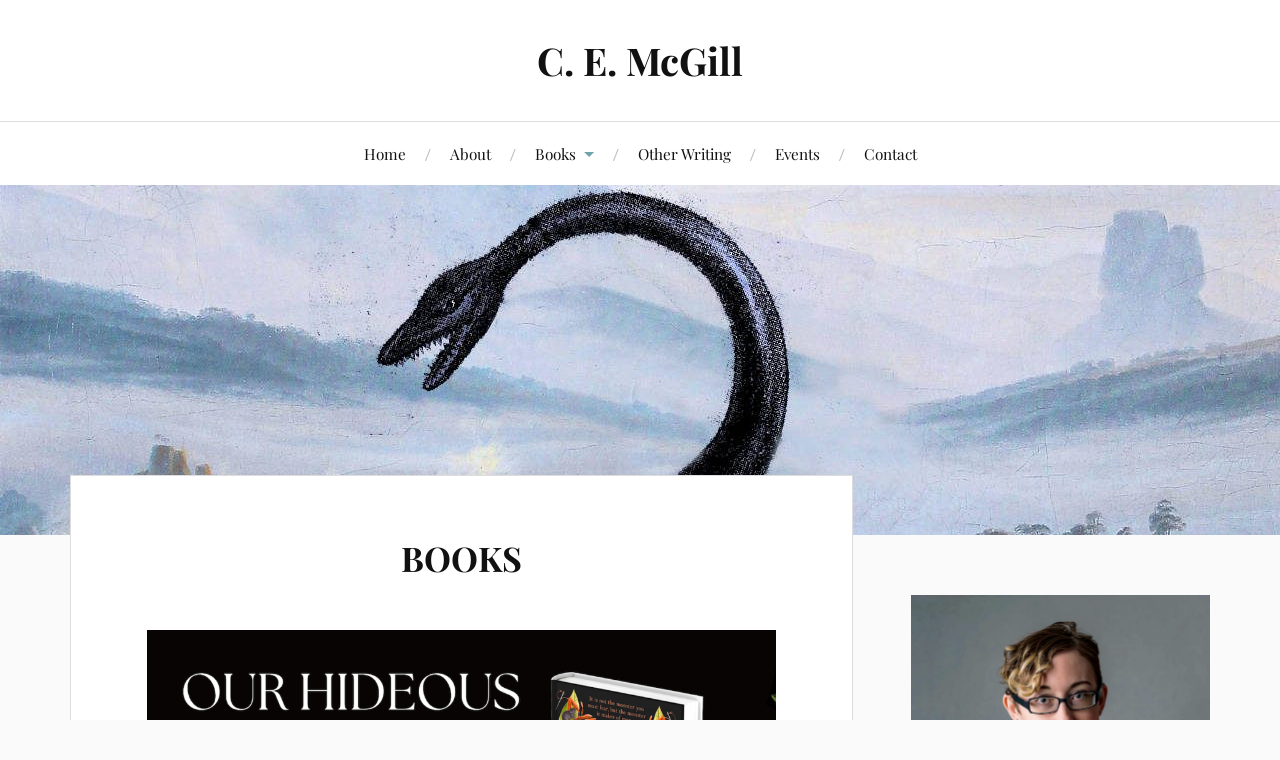

--- FILE ---
content_type: text/html; charset=UTF-8
request_url: https://cemcgill.com/books/
body_size: 10221
content:
<!DOCTYPE html>

<html class="no-js" lang="en-US">

	<head profile="http://gmpg.org/xfn/11">

		<meta http-equiv="Content-Type" content="text/html; charset=UTF-8" />
		<meta name="viewport" content="width=device-width, initial-scale=1.0, maximum-scale=1.0, user-scalable=no" >

		<title>BOOKS &#8211; C. E. McGill</title>
<meta name='robots' content='max-image-preview:large' />
	<style>img:is([sizes="auto" i], [sizes^="auto," i]) { contain-intrinsic-size: 3000px 1500px }</style>
	<script>document.documentElement.className = document.documentElement.className.replace("no-js","js");</script>
<link rel="alternate" type="application/rss+xml" title="C. E. McGill &raquo; Feed" href="https://cemcgill.com/feed/" />
<link rel="alternate" type="application/rss+xml" title="C. E. McGill &raquo; Comments Feed" href="https://cemcgill.com/comments/feed/" />
<script type="text/javascript">
/* <![CDATA[ */
window._wpemojiSettings = {"baseUrl":"https:\/\/s.w.org\/images\/core\/emoji\/15.0.3\/72x72\/","ext":".png","svgUrl":"https:\/\/s.w.org\/images\/core\/emoji\/15.0.3\/svg\/","svgExt":".svg","source":{"concatemoji":"https:\/\/cemcgill.com\/wp-includes\/js\/wp-emoji-release.min.js?ver=6.7.4"}};
/*! This file is auto-generated */
!function(i,n){var o,s,e;function c(e){try{var t={supportTests:e,timestamp:(new Date).valueOf()};sessionStorage.setItem(o,JSON.stringify(t))}catch(e){}}function p(e,t,n){e.clearRect(0,0,e.canvas.width,e.canvas.height),e.fillText(t,0,0);var t=new Uint32Array(e.getImageData(0,0,e.canvas.width,e.canvas.height).data),r=(e.clearRect(0,0,e.canvas.width,e.canvas.height),e.fillText(n,0,0),new Uint32Array(e.getImageData(0,0,e.canvas.width,e.canvas.height).data));return t.every(function(e,t){return e===r[t]})}function u(e,t,n){switch(t){case"flag":return n(e,"\ud83c\udff3\ufe0f\u200d\u26a7\ufe0f","\ud83c\udff3\ufe0f\u200b\u26a7\ufe0f")?!1:!n(e,"\ud83c\uddfa\ud83c\uddf3","\ud83c\uddfa\u200b\ud83c\uddf3")&&!n(e,"\ud83c\udff4\udb40\udc67\udb40\udc62\udb40\udc65\udb40\udc6e\udb40\udc67\udb40\udc7f","\ud83c\udff4\u200b\udb40\udc67\u200b\udb40\udc62\u200b\udb40\udc65\u200b\udb40\udc6e\u200b\udb40\udc67\u200b\udb40\udc7f");case"emoji":return!n(e,"\ud83d\udc26\u200d\u2b1b","\ud83d\udc26\u200b\u2b1b")}return!1}function f(e,t,n){var r="undefined"!=typeof WorkerGlobalScope&&self instanceof WorkerGlobalScope?new OffscreenCanvas(300,150):i.createElement("canvas"),a=r.getContext("2d",{willReadFrequently:!0}),o=(a.textBaseline="top",a.font="600 32px Arial",{});return e.forEach(function(e){o[e]=t(a,e,n)}),o}function t(e){var t=i.createElement("script");t.src=e,t.defer=!0,i.head.appendChild(t)}"undefined"!=typeof Promise&&(o="wpEmojiSettingsSupports",s=["flag","emoji"],n.supports={everything:!0,everythingExceptFlag:!0},e=new Promise(function(e){i.addEventListener("DOMContentLoaded",e,{once:!0})}),new Promise(function(t){var n=function(){try{var e=JSON.parse(sessionStorage.getItem(o));if("object"==typeof e&&"number"==typeof e.timestamp&&(new Date).valueOf()<e.timestamp+604800&&"object"==typeof e.supportTests)return e.supportTests}catch(e){}return null}();if(!n){if("undefined"!=typeof Worker&&"undefined"!=typeof OffscreenCanvas&&"undefined"!=typeof URL&&URL.createObjectURL&&"undefined"!=typeof Blob)try{var e="postMessage("+f.toString()+"("+[JSON.stringify(s),u.toString(),p.toString()].join(",")+"));",r=new Blob([e],{type:"text/javascript"}),a=new Worker(URL.createObjectURL(r),{name:"wpTestEmojiSupports"});return void(a.onmessage=function(e){c(n=e.data),a.terminate(),t(n)})}catch(e){}c(n=f(s,u,p))}t(n)}).then(function(e){for(var t in e)n.supports[t]=e[t],n.supports.everything=n.supports.everything&&n.supports[t],"flag"!==t&&(n.supports.everythingExceptFlag=n.supports.everythingExceptFlag&&n.supports[t]);n.supports.everythingExceptFlag=n.supports.everythingExceptFlag&&!n.supports.flag,n.DOMReady=!1,n.readyCallback=function(){n.DOMReady=!0}}).then(function(){return e}).then(function(){var e;n.supports.everything||(n.readyCallback(),(e=n.source||{}).concatemoji?t(e.concatemoji):e.wpemoji&&e.twemoji&&(t(e.twemoji),t(e.wpemoji)))}))}((window,document),window._wpemojiSettings);
/* ]]> */
</script>
		<style id="content-control-block-styles">
			@media (max-width: 640px) {
	.cc-hide-on-mobile {
		display: none !important;
	}
}
@media (min-width: 641px) and (max-width: 920px) {
	.cc-hide-on-tablet {
		display: none !important;
	}
}
@media (min-width: 921px) and (max-width: 1440px) {
	.cc-hide-on-desktop {
		display: none !important;
	}
}		</style>
		<style id='wp-emoji-styles-inline-css' type='text/css'>

	img.wp-smiley, img.emoji {
		display: inline !important;
		border: none !important;
		box-shadow: none !important;
		height: 1em !important;
		width: 1em !important;
		margin: 0 0.07em !important;
		vertical-align: -0.1em !important;
		background: none !important;
		padding: 0 !important;
	}
</style>
<link rel='stylesheet' id='wp-block-library-css' href='https://cemcgill.com/wp-includes/css/dist/block-library/style.min.css?ver=6.7.4' type='text/css' media='all' />
<link rel='stylesheet' id='content-control-block-styles-css' href='https://cemcgill.com/wp-content/plugins/content-control/dist/style-block-editor.css?ver=2.5.0' type='text/css' media='all' />
<style id='classic-theme-styles-inline-css' type='text/css'>
/*! This file is auto-generated */
.wp-block-button__link{color:#fff;background-color:#32373c;border-radius:9999px;box-shadow:none;text-decoration:none;padding:calc(.667em + 2px) calc(1.333em + 2px);font-size:1.125em}.wp-block-file__button{background:#32373c;color:#fff;text-decoration:none}
</style>
<style id='global-styles-inline-css' type='text/css'>
:root{--wp--preset--aspect-ratio--square: 1;--wp--preset--aspect-ratio--4-3: 4/3;--wp--preset--aspect-ratio--3-4: 3/4;--wp--preset--aspect-ratio--3-2: 3/2;--wp--preset--aspect-ratio--2-3: 2/3;--wp--preset--aspect-ratio--16-9: 16/9;--wp--preset--aspect-ratio--9-16: 9/16;--wp--preset--color--black: #111;--wp--preset--color--cyan-bluish-gray: #abb8c3;--wp--preset--color--white: #fff;--wp--preset--color--pale-pink: #f78da7;--wp--preset--color--vivid-red: #cf2e2e;--wp--preset--color--luminous-vivid-orange: #ff6900;--wp--preset--color--luminous-vivid-amber: #fcb900;--wp--preset--color--light-green-cyan: #7bdcb5;--wp--preset--color--vivid-green-cyan: #00d084;--wp--preset--color--pale-cyan-blue: #8ed1fc;--wp--preset--color--vivid-cyan-blue: #0693e3;--wp--preset--color--vivid-purple: #9b51e0;--wp--preset--color--accent: #70a2aa;--wp--preset--color--dark-gray: #333;--wp--preset--color--medium-gray: #555;--wp--preset--color--light-gray: #777;--wp--preset--gradient--vivid-cyan-blue-to-vivid-purple: linear-gradient(135deg,rgba(6,147,227,1) 0%,rgb(155,81,224) 100%);--wp--preset--gradient--light-green-cyan-to-vivid-green-cyan: linear-gradient(135deg,rgb(122,220,180) 0%,rgb(0,208,130) 100%);--wp--preset--gradient--luminous-vivid-amber-to-luminous-vivid-orange: linear-gradient(135deg,rgba(252,185,0,1) 0%,rgba(255,105,0,1) 100%);--wp--preset--gradient--luminous-vivid-orange-to-vivid-red: linear-gradient(135deg,rgba(255,105,0,1) 0%,rgb(207,46,46) 100%);--wp--preset--gradient--very-light-gray-to-cyan-bluish-gray: linear-gradient(135deg,rgb(238,238,238) 0%,rgb(169,184,195) 100%);--wp--preset--gradient--cool-to-warm-spectrum: linear-gradient(135deg,rgb(74,234,220) 0%,rgb(151,120,209) 20%,rgb(207,42,186) 40%,rgb(238,44,130) 60%,rgb(251,105,98) 80%,rgb(254,248,76) 100%);--wp--preset--gradient--blush-light-purple: linear-gradient(135deg,rgb(255,206,236) 0%,rgb(152,150,240) 100%);--wp--preset--gradient--blush-bordeaux: linear-gradient(135deg,rgb(254,205,165) 0%,rgb(254,45,45) 50%,rgb(107,0,62) 100%);--wp--preset--gradient--luminous-dusk: linear-gradient(135deg,rgb(255,203,112) 0%,rgb(199,81,192) 50%,rgb(65,88,208) 100%);--wp--preset--gradient--pale-ocean: linear-gradient(135deg,rgb(255,245,203) 0%,rgb(182,227,212) 50%,rgb(51,167,181) 100%);--wp--preset--gradient--electric-grass: linear-gradient(135deg,rgb(202,248,128) 0%,rgb(113,206,126) 100%);--wp--preset--gradient--midnight: linear-gradient(135deg,rgb(2,3,129) 0%,rgb(40,116,252) 100%);--wp--preset--font-size--small: 16px;--wp--preset--font-size--medium: 20px;--wp--preset--font-size--large: 24px;--wp--preset--font-size--x-large: 42px;--wp--preset--font-size--normal: 18px;--wp--preset--font-size--larger: 27px;--wp--preset--spacing--20: 0.44rem;--wp--preset--spacing--30: 0.67rem;--wp--preset--spacing--40: 1rem;--wp--preset--spacing--50: 1.5rem;--wp--preset--spacing--60: 2.25rem;--wp--preset--spacing--70: 3.38rem;--wp--preset--spacing--80: 5.06rem;--wp--preset--shadow--natural: 6px 6px 9px rgba(0, 0, 0, 0.2);--wp--preset--shadow--deep: 12px 12px 50px rgba(0, 0, 0, 0.4);--wp--preset--shadow--sharp: 6px 6px 0px rgba(0, 0, 0, 0.2);--wp--preset--shadow--outlined: 6px 6px 0px -3px rgba(255, 255, 255, 1), 6px 6px rgba(0, 0, 0, 1);--wp--preset--shadow--crisp: 6px 6px 0px rgba(0, 0, 0, 1);}:where(.is-layout-flex){gap: 0.5em;}:where(.is-layout-grid){gap: 0.5em;}body .is-layout-flex{display: flex;}.is-layout-flex{flex-wrap: wrap;align-items: center;}.is-layout-flex > :is(*, div){margin: 0;}body .is-layout-grid{display: grid;}.is-layout-grid > :is(*, div){margin: 0;}:where(.wp-block-columns.is-layout-flex){gap: 2em;}:where(.wp-block-columns.is-layout-grid){gap: 2em;}:where(.wp-block-post-template.is-layout-flex){gap: 1.25em;}:where(.wp-block-post-template.is-layout-grid){gap: 1.25em;}.has-black-color{color: var(--wp--preset--color--black) !important;}.has-cyan-bluish-gray-color{color: var(--wp--preset--color--cyan-bluish-gray) !important;}.has-white-color{color: var(--wp--preset--color--white) !important;}.has-pale-pink-color{color: var(--wp--preset--color--pale-pink) !important;}.has-vivid-red-color{color: var(--wp--preset--color--vivid-red) !important;}.has-luminous-vivid-orange-color{color: var(--wp--preset--color--luminous-vivid-orange) !important;}.has-luminous-vivid-amber-color{color: var(--wp--preset--color--luminous-vivid-amber) !important;}.has-light-green-cyan-color{color: var(--wp--preset--color--light-green-cyan) !important;}.has-vivid-green-cyan-color{color: var(--wp--preset--color--vivid-green-cyan) !important;}.has-pale-cyan-blue-color{color: var(--wp--preset--color--pale-cyan-blue) !important;}.has-vivid-cyan-blue-color{color: var(--wp--preset--color--vivid-cyan-blue) !important;}.has-vivid-purple-color{color: var(--wp--preset--color--vivid-purple) !important;}.has-black-background-color{background-color: var(--wp--preset--color--black) !important;}.has-cyan-bluish-gray-background-color{background-color: var(--wp--preset--color--cyan-bluish-gray) !important;}.has-white-background-color{background-color: var(--wp--preset--color--white) !important;}.has-pale-pink-background-color{background-color: var(--wp--preset--color--pale-pink) !important;}.has-vivid-red-background-color{background-color: var(--wp--preset--color--vivid-red) !important;}.has-luminous-vivid-orange-background-color{background-color: var(--wp--preset--color--luminous-vivid-orange) !important;}.has-luminous-vivid-amber-background-color{background-color: var(--wp--preset--color--luminous-vivid-amber) !important;}.has-light-green-cyan-background-color{background-color: var(--wp--preset--color--light-green-cyan) !important;}.has-vivid-green-cyan-background-color{background-color: var(--wp--preset--color--vivid-green-cyan) !important;}.has-pale-cyan-blue-background-color{background-color: var(--wp--preset--color--pale-cyan-blue) !important;}.has-vivid-cyan-blue-background-color{background-color: var(--wp--preset--color--vivid-cyan-blue) !important;}.has-vivid-purple-background-color{background-color: var(--wp--preset--color--vivid-purple) !important;}.has-black-border-color{border-color: var(--wp--preset--color--black) !important;}.has-cyan-bluish-gray-border-color{border-color: var(--wp--preset--color--cyan-bluish-gray) !important;}.has-white-border-color{border-color: var(--wp--preset--color--white) !important;}.has-pale-pink-border-color{border-color: var(--wp--preset--color--pale-pink) !important;}.has-vivid-red-border-color{border-color: var(--wp--preset--color--vivid-red) !important;}.has-luminous-vivid-orange-border-color{border-color: var(--wp--preset--color--luminous-vivid-orange) !important;}.has-luminous-vivid-amber-border-color{border-color: var(--wp--preset--color--luminous-vivid-amber) !important;}.has-light-green-cyan-border-color{border-color: var(--wp--preset--color--light-green-cyan) !important;}.has-vivid-green-cyan-border-color{border-color: var(--wp--preset--color--vivid-green-cyan) !important;}.has-pale-cyan-blue-border-color{border-color: var(--wp--preset--color--pale-cyan-blue) !important;}.has-vivid-cyan-blue-border-color{border-color: var(--wp--preset--color--vivid-cyan-blue) !important;}.has-vivid-purple-border-color{border-color: var(--wp--preset--color--vivid-purple) !important;}.has-vivid-cyan-blue-to-vivid-purple-gradient-background{background: var(--wp--preset--gradient--vivid-cyan-blue-to-vivid-purple) !important;}.has-light-green-cyan-to-vivid-green-cyan-gradient-background{background: var(--wp--preset--gradient--light-green-cyan-to-vivid-green-cyan) !important;}.has-luminous-vivid-amber-to-luminous-vivid-orange-gradient-background{background: var(--wp--preset--gradient--luminous-vivid-amber-to-luminous-vivid-orange) !important;}.has-luminous-vivid-orange-to-vivid-red-gradient-background{background: var(--wp--preset--gradient--luminous-vivid-orange-to-vivid-red) !important;}.has-very-light-gray-to-cyan-bluish-gray-gradient-background{background: var(--wp--preset--gradient--very-light-gray-to-cyan-bluish-gray) !important;}.has-cool-to-warm-spectrum-gradient-background{background: var(--wp--preset--gradient--cool-to-warm-spectrum) !important;}.has-blush-light-purple-gradient-background{background: var(--wp--preset--gradient--blush-light-purple) !important;}.has-blush-bordeaux-gradient-background{background: var(--wp--preset--gradient--blush-bordeaux) !important;}.has-luminous-dusk-gradient-background{background: var(--wp--preset--gradient--luminous-dusk) !important;}.has-pale-ocean-gradient-background{background: var(--wp--preset--gradient--pale-ocean) !important;}.has-electric-grass-gradient-background{background: var(--wp--preset--gradient--electric-grass) !important;}.has-midnight-gradient-background{background: var(--wp--preset--gradient--midnight) !important;}.has-small-font-size{font-size: var(--wp--preset--font-size--small) !important;}.has-medium-font-size{font-size: var(--wp--preset--font-size--medium) !important;}.has-large-font-size{font-size: var(--wp--preset--font-size--large) !important;}.has-x-large-font-size{font-size: var(--wp--preset--font-size--x-large) !important;}
:where(.wp-block-post-template.is-layout-flex){gap: 1.25em;}:where(.wp-block-post-template.is-layout-grid){gap: 1.25em;}
:where(.wp-block-columns.is-layout-flex){gap: 2em;}:where(.wp-block-columns.is-layout-grid){gap: 2em;}
:root :where(.wp-block-pullquote){font-size: 1.5em;line-height: 1.6;}
</style>
<link rel='stylesheet' id='contact-form-7-css' href='https://cemcgill.com/wp-content/plugins/contact-form-7/includes/css/styles.css?ver=6.0.2' type='text/css' media='all' />
<link rel='stylesheet' id='crp-main-front-style-css' href='https://cemcgill.com/wp-content/plugins/portfolio-wp/css/crp-main-front.css?ver=6.7.4' type='text/css' media='all' />
<link rel='stylesheet' id='crp-tc-buttons-css' href='https://cemcgill.com/wp-content/plugins/portfolio-wp/css/crp-tc-buttons.css?ver=6.7.4' type='text/css' media='all' />
<link rel='stylesheet' id='crp-tiled-layer-css' href='https://cemcgill.com/wp-content/plugins/portfolio-wp/css/crp-tiled-layer.css?ver=6.7.4' type='text/css' media='all' />
<link rel='stylesheet' id='crp-font-awesome-css' href='https://cemcgill.com/wp-content/plugins/portfolio-wp/css/fontawesome/font-awesome.css?ver=6.7.4' type='text/css' media='all' />
<link rel='stylesheet' id='crp-lg-viewer-css' href='https://cemcgill.com/wp-content/plugins/portfolio-wp/css/lightgallery/lightgallery.css?ver=6.7.4' type='text/css' media='all' />
<link rel='stylesheet' id='crp-captions-css' href='https://cemcgill.com/wp-content/plugins/portfolio-wp/css/crp-captions.css?ver=6.7.4' type='text/css' media='all' />
<link rel='stylesheet' id='crp-owl-css' href='https://cemcgill.com/wp-content/plugins/portfolio-wp/css/owl-carousel/assets/owl.carousel.css?ver=6.7.4' type='text/css' media='all' />
<link rel='stylesheet' id='crp-layout-css' href='https://cemcgill.com/wp-content/plugins/portfolio-wp/css/owl-carousel/layout.css?ver=6.7.4' type='text/css' media='all' />
<link rel='stylesheet' id='widgets-on-pages-css' href='https://cemcgill.com/wp-content/plugins/widgets-on-pages/public/css/widgets-on-pages-public.css?ver=1.4.0' type='text/css' media='all' />
<link rel='stylesheet' id='lovecraft_googlefonts-css' href='https://cemcgill.com/wp-content/themes/lovecraft/assets/css/fonts.css?ver=6.7.4' type='text/css' media='all' />
<link rel='stylesheet' id='lovecraft_genericons-css' href='https://cemcgill.com/wp-content/themes/lovecraft/assets/css/genericons.min.css?ver=6.7.4' type='text/css' media='all' />
<link rel='stylesheet' id='lovecraft_style-css' href='https://cemcgill.com/wp-content/themes/lovecraft/style.css?ver=2.1.1' type='text/css' media='all' />
<script type="text/javascript" src="https://cemcgill.com/wp-includes/js/jquery/jquery.min.js?ver=3.7.1" id="jquery-core-js"></script>
<script type="text/javascript" src="https://cemcgill.com/wp-includes/js/jquery/jquery-migrate.min.js?ver=3.4.1" id="jquery-migrate-js"></script>
<script type="text/javascript" src="https://cemcgill.com/wp-content/plugins/portfolio-wp/js/crp-main-front.js?ver=6.7.4" id="crp-main-front-js-js"></script>
<script type="text/javascript" src="https://cemcgill.com/wp-content/plugins/portfolio-wp/js/crp-helper.js?ver=6.7.4" id="crp-helper-js-js"></script>
<script type="text/javascript" src="https://cemcgill.com/wp-content/plugins/portfolio-wp/js/jquery/jquery.modernizr.js?ver=6.7.4" id="crp-modernizr-js"></script>
<script type="text/javascript" src="https://cemcgill.com/wp-content/plugins/portfolio-wp/js/crp-tiled-layer.js?ver=6.7.4" id="crp-tiled-layer-js"></script>
<script type="text/javascript" src="https://cemcgill.com/wp-content/plugins/portfolio-wp/js/jquery/jquery.lightgallery.js?ver=6.7.4" id="crp-lg-viewer-js"></script>
<script type="text/javascript" src="https://cemcgill.com/wp-content/plugins/portfolio-wp/js/owl-carousel/owl.carousel.js?ver=6.7.4" id="crp-owl-js"></script>
<script type="text/javascript" src="https://cemcgill.com/wp-content/themes/lovecraft/assets/js/doubletaptogo.min.js?ver=1" id="lovecraft_doubletap-js"></script>
<link rel="https://api.w.org/" href="https://cemcgill.com/wp-json/" /><link rel="alternate" title="JSON" type="application/json" href="https://cemcgill.com/wp-json/wp/v2/pages/17" /><link rel="EditURI" type="application/rsd+xml" title="RSD" href="https://cemcgill.com/xmlrpc.php?rsd" />
<meta name="generator" content="WordPress 6.7.4" />
<link rel="canonical" href="https://cemcgill.com/books/" />
<link rel='shortlink' href='https://cemcgill.com/?p=17' />
<link rel="alternate" title="oEmbed (JSON)" type="application/json+oembed" href="https://cemcgill.com/wp-json/oembed/1.0/embed?url=https%3A%2F%2Fcemcgill.com%2Fbooks%2F" />
<link rel="alternate" title="oEmbed (XML)" type="text/xml+oembed" href="https://cemcgill.com/wp-json/oembed/1.0/embed?url=https%3A%2F%2Fcemcgill.com%2Fbooks%2F&#038;format=xml" />
<script id="mcjs">!function(c,h,i,m,p){m=c.createElement(h),p=c.getElementsByTagName(h)[0],m.async=1,m.src=i,p.parentNode.insertBefore(m,p)}(document,"script","https://chimpstatic.com/mcjs-connected/js/users/443645d0c8a6575905a9d969a/543b9e08ddf4dc721b591858f.js");</script><!-- Customizer CSS --><style type="text/css">a { color:#70a2aa; }.blog-title a:hover { color:#70a2aa; }.main-menu li:hover > a, .main-menu li.focus > a { color:#70a2aa; }.main-menu > .menu-item-has-children > a:after { border-top-color:#70a2aa; }blockquote:after { color:#70a2aa; }button:hover, .button:hover, .faux-button:hover, .wp-block-button__link:hover, :root .wp-block-file__button:hover, input[type="button"]:hover, input[type="reset"]:hover, input[type="submit"]:hover { background-color:#70a2aa; }.is-style-outline .wp-block-button__link:hover, .wp-block-button__link.is-style-outline:hover { color:#70a2aa; }:root .has-accent-color { color:#70a2aa; }:root .has-accent-background-color { background-color:#70a2aa; }.post-tags a:hover { background-color:#70a2aa; }.post-tags a:hover:before { border-right-color:#70a2aa; }.post-content .page-links a:hover { background-color:#70a2aa; }.post-navigation h4 a:hover { color:#70a2aa; }.comments-title-link a { color:#70a2aa; }.comments .pingbacks li a:hover { color:#70a2aa; }.comment-header h4 a:hover { color:#70a2aa; }.bypostauthor .comment-author-icon { background-color:#70a2aa; }.form-submit #submit:hover { background-color:#70a2aa; }.comments-nav a:hover { color:#70a2aa; }.pingbacks-title { border-bottom-color:#70a2aa; }.archive-navigation a:hover { color:#70a2aa; }.widget-title { border-bottom-color:#70a2aa; }.widget-content .textwidget a:hover { color:#70a2aa; }.widget_archive li a:hover { color:#70a2aa; }.widget_categories li a:hover { color:#70a2aa; }.widget_meta li a:hover { color:#70a2aa; }.widget_nav_menu li a:hover { color:#70a2aa; }.widget_rss .widget-content ul a.rsswidget:hover { color:#70a2aa; }#wp-calendar thead th { color:#70a2aa; }#wp-calendar tfoot a:hover { color:#70a2aa; }.widget .tagcloud a:hover { background-color:#70a2aa; }.widget .tagcloud a:hover:before { border-right-color:#70a2aa; }.footer .widget .tagcloud a:hover { background-color:#70a2aa; }.footer .widget .tagcloud a:hover:before { border-right-color:#70a2aa; }.credits .sep { color:#70a2aa; }.credits a:hover { color:#70a2aa; }.nav-toggle.active .bar { background-color:#70a2aa; }.search-toggle.active .genericon { color:#70a2aa; }.mobile-menu .current-menu-item:before { color:#70a2aa; }.mobile-menu .current_page_item:before { color:#70a2aa; }</style><!--/Customizer CSS--><link rel="icon" href="https://cemcgill.com/wp-content/uploads/2019/06/Website-Image2-88x88.png" sizes="32x32" />
<link rel="icon" href="https://cemcgill.com/wp-content/uploads/2019/06/Website-Image2-300x300.png" sizes="192x192" />
<link rel="apple-touch-icon" href="https://cemcgill.com/wp-content/uploads/2019/06/Website-Image2-300x300.png" />
<meta name="msapplication-TileImage" content="https://cemcgill.com/wp-content/uploads/2019/06/Website-Image2-300x300.png" />
		<style type="text/css" id="wp-custom-css">
			/* Should fix top menu on mobile */
body.default-breakpoint #top-bar-nav, body.default-breakpoint #site-navigation-wrap, body.default-breakpoint .oceanwp-social-menu, body.default-breakpoint .after-header-content {
  display: block;
}

/*should center page titles*/
.post-title {
text-align: center;
	font-size: 2.0em;
}
		</style>
		
	</head>

	<body class="page-template-default page page-id-17 show-mobile-sidebar">

		
		<a class="skip-link button" href="#site-content">Skip to the content</a>

		<header class="header-wrapper">

			<div class="header section bg-white small-padding">

				<div class="section-inner group">

					
						<div class="blog-title">
							<a href="https://cemcgill.com" rel="home">C. E. McGill</a>
						</div>
					
											
					
				</div><!-- .section-inner -->

			</div><!-- .header -->

			<div class="toggles group">

				<button type="button" class="nav-toggle toggle">
					<div class="bar"></div>
					<div class="bar"></div>
					<div class="bar"></div>
					<span class="screen-reader-text">Toggle the mobile menu</span>
				</button>

				<button type="button" class="search-toggle toggle">
					<div class="genericon genericon-search"></div>
					<span class="screen-reader-text">Toggle the search field</span>
				</button>

			</div><!-- .toggles -->

		</header><!-- .header-wrapper -->

		<div class="navigation bg-white no-padding">

			<div class="section-inner group">

				<ul class="mobile-menu">

					<li id="menu-item-118" class="menu-item menu-item-type-custom menu-item-object-custom menu-item-home menu-item-118"><a href="https://cemcgill.com">Home</a></li>
<li id="menu-item-156" class="menu-item menu-item-type-post_type menu-item-object-page menu-item-156"><a href="https://cemcgill.com/about/">About</a></li>
<li id="menu-item-119" class="menu-item menu-item-type-post_type menu-item-object-page current-menu-item page_item page-item-17 current_page_item menu-item-has-children menu-item-119"><a href="https://cemcgill.com/books/" aria-current="page">Books</a>
<ul class="sub-menu">
	<li id="menu-item-348" class="menu-item menu-item-type-post_type menu-item-object-page menu-item-348"><a href="https://cemcgill.com/our-hideous-progeny/">OUR HIDEOUS PROGENY</a></li>
</ul>
</li>
<li id="menu-item-357" class="menu-item menu-item-type-post_type menu-item-object-page menu-item-357"><a href="https://cemcgill.com/other-writing/">Other Writing</a></li>
<li id="menu-item-612" class="menu-item menu-item-type-post_type menu-item-object-page menu-item-612"><a href="https://cemcgill.com/events/">Events</a></li>
<li id="menu-item-120" class="menu-item menu-item-type-post_type menu-item-object-page menu-item-120"><a href="https://cemcgill.com/contact/">Contact</a></li>

				</ul>

				<div class="mobile-search">
					
<form method="get" class="search-form" id="search-form-692b92829e787" action="https://cemcgill.com/">
	<input type="search" class="search-field" placeholder="Search form" name="s" id="s-692b92829e789" />
	<button type="submit" class="search-button"><div class="genericon genericon-search"></div><span class="screen-reader-text">Search</span></button>
</form>
				</div><!-- .mobile-search -->

				<ul class="main-menu">

					<li class="menu-item menu-item-type-custom menu-item-object-custom menu-item-home menu-item-118"><a href="https://cemcgill.com">Home</a></li>
<li class="menu-item menu-item-type-post_type menu-item-object-page menu-item-156"><a href="https://cemcgill.com/about/">About</a></li>
<li class="menu-item menu-item-type-post_type menu-item-object-page current-menu-item page_item page-item-17 current_page_item menu-item-has-children menu-item-119"><a href="https://cemcgill.com/books/" aria-current="page">Books</a>
<ul class="sub-menu">
	<li class="menu-item menu-item-type-post_type menu-item-object-page menu-item-348"><a href="https://cemcgill.com/our-hideous-progeny/">OUR HIDEOUS PROGENY</a></li>
</ul>
</li>
<li class="menu-item menu-item-type-post_type menu-item-object-page menu-item-357"><a href="https://cemcgill.com/other-writing/">Other Writing</a></li>
<li class="menu-item menu-item-type-post_type menu-item-object-page menu-item-612"><a href="https://cemcgill.com/events/">Events</a></li>
<li class="menu-item menu-item-type-post_type menu-item-object-page menu-item-120"><a href="https://cemcgill.com/contact/">Contact</a></li>

				</ul><!-- .main-menu -->

			</div><!-- .section-inner -->

		</div><!-- .navigation -->

		
			<figure class="header-image bg-image" style="background-image: url( https://cemcgill.com/wp-content/uploads/2024/11/cropped-Header5-Plesiosaurus-lower-res.jpg );">
				<img src="https://cemcgill.com/wp-content/uploads/2024/11/cropped-Header5-Plesiosaurus-lower-res.jpg" />
			</figure>

		
		<main id="site-content">
<div class="wrapper section">

	<div class="section-inner group">

		<div class="content">

			
					<article id="post-17" class="post single post-17 page type-page status-publish hentry">

						<div class="post-inner">

							<div class="post-header">

								<h1 class="post-title"><a href="https://cemcgill.com/books/">BOOKS</a></h1>

								
							</div><!-- .post-header -->

							
								<div class="post-content entry-content">

									<div class="wp-block-image">
<figure class="aligncenter size-full"><img fetchpriority="high" decoding="async" width="1024" height="576" src="https://cemcgill.com/wp-content/uploads/2024/11/Tumblr-Header-OHP-small-1024x576-1.png" alt="" class="wp-image-977" srcset="https://cemcgill.com/wp-content/uploads/2024/11/Tumblr-Header-OHP-small-1024x576-1.png 1024w, https://cemcgill.com/wp-content/uploads/2024/11/Tumblr-Header-OHP-small-1024x576-1-300x169.png 300w, https://cemcgill.com/wp-content/uploads/2024/11/Tumblr-Header-OHP-small-1024x576-1-768x432.png 768w, https://cemcgill.com/wp-content/uploads/2024/11/Tumblr-Header-OHP-small-1024x576-1-900x506.png 900w" sizes="(max-width: 1024px) 100vw, 1024px" /></figure></div>


<h2 class="wp-block-heading has-text-align-center"><em>OUR HIDEOUS PROGENY</em></h2>



<p class="has-text-align-center"><em>Years ago, Mary’s great uncle — dropout medical student Victor Frankenstein — disappeared in the Arctic. Now, in 1853, she and her husband Henry live in London, struggling to make a name for themselves as paleontologists.</em></p>



<p class="has-text-align-center"><em>Unfortunately, in a world where scientific success requires wealth and connections, they don&#8217;t stand a chance: Mary, the illegitimate daughter of a housemaid, with a sharp mind and a sharper tongue; and Henry, a recently-fired geologist better known for his gambling problems than his radical theories. But when Mary discovers some old family papers that reveal the truth of her great-uncle&#8217;s past, she comes up with a plan—one that will pay their debts, prove Henry&#8217;s theories right, and finally get her some of the <em>respect she deserves.</em></em> <em><em><strong>They’re going to make a monster…</strong></em></em></p>



<div class="wp-block-buttons is-horizontal is-content-justification-center is-layout-flex wp-container-core-buttons-is-layout-1 wp-block-buttons-is-layout-flex">
<div class="wp-block-button"><a class="wp-block-button__link wp-element-button" href="https://tr.ee/IkNLjQ7uJ9">Buy now</a></div>



<div class="wp-block-button is-style-fill"><a class="wp-block-button__link wp-element-button" href="https://cemcgill.com/our-hideous-progeny/">READ MORE ➤</a></div>
</div>



<p class="has-text-align-center"><em>Note: Our Hideous Progeny is a Gothic novel, and may contain content that is distressting to some. View the <a href="https://cemcgill.com/ohp-content-warnings/"><font color="#d20b0b">trigger warnings/content warnings here.</font></a></em></p>



<p></p>

								</div><!-- .post-content -->

								
						</div><!-- .post-inner -->

						
					</article><!-- .post -->

					
		</div><!-- .content -->

					<aside class="sidebar">

	<div id="block-8" class="widget widget_block widget_media_image"><div class="widget-content"><div class="wp-block-image">
<figure class="aligncenter size-full"><img loading="lazy" decoding="async" width="600" height="899" src="https://cemcgill.com/wp-content/uploads/2024/11/author-pic-low-res-for-website.jpg" alt="" class="wp-image-975" srcset="https://cemcgill.com/wp-content/uploads/2024/11/author-pic-low-res-for-website.jpg 600w, https://cemcgill.com/wp-content/uploads/2024/11/author-pic-low-res-for-website-200x300.jpg 200w" sizes="auto, (max-width: 600px) 100vw, 600px" /><figcaption class="wp-element-caption"><br>My name is Charlie McGill (they/them), and I'm a writer of fantasy, sci-fi, historical fiction, and — when I can manage it — all three at once. If you like weird speculative fiction, queer characters, and historical minutiae, you've come to the right place.</figcaption></figure></div></div></div><div id="lsi_widget-2" class="widget widget_lsi_widget"><div class="widget-content"><ul class="lsi-social-icons icon-set-lsi_widget-2" style="text-align: center"><li class="lsi-social-twitter"><a class="" rel="nofollow noopener noreferrer" title="Twitter" aria-label="Twitter" href="https://twitter.com/C_E_McGill" target="_blank"><i class="lsicon lsicon-twitter"></i></a></li><li class="lsi-social-tumblr"><a class="" rel="nofollow noopener noreferrer" title="Tumblr" aria-label="Tumblr" href="https://c-e-mcgill.tumblr.com" target="_blank"><i class="lsicon lsicon-tumblr"></i></a></li><li class="lsi-social-instagram"><a class="" rel="nofollow noopener noreferrer" title="Instagram" aria-label="Instagram" href="https://www.instagram.com/c_e_mcgill" target="_blank"><i class="lsicon lsicon-instagram"></i></a></li><li class="lsi-social-linkedin"><a class="" rel="nofollow noopener noreferrer" title="LinkedIn" aria-label="LinkedIn" href="https://www.linkedin.com/in/c-e-mcgill-6ba754108/" target="_blank"><i class="lsicon lsicon-linkedin"></i></a></li></ul></div></div><div id="search-2" class="widget widget_search"><div class="widget-content">
<form method="get" class="search-form" id="search-form-692b9282a14b7" action="https://cemcgill.com/">
	<input type="search" class="search-field" placeholder="Search form" name="s" id="s-692b9282a14b8" />
	<button type="submit" class="search-button"><div class="genericon genericon-search"></div><span class="screen-reader-text">Search</span></button>
</form>
</div></div><div id="custom_html-4" class="widget_text widget widget_custom_html"><div class="widget_text widget-content"><h3 class="widget-title">What I&#8217;m Reading</h3><div class="textwidget custom-html-widget">      <style type="text/css" media="screen">
        .gr_grid_container {
          /* customize grid container div here. eg: width: 500px; */
        }

        .gr_grid_book_container {
          /* customize book cover container div here */
          float: left;
          width: 98px;
          height: 160px;
          padding: 0px 0px;
          overflow: hidden;
        }
      </style>
      <div id="gr_grid_widget_1608231863">
        <!-- Show static html as a placeholder in case js is not enabled - javascript include will override this if things work -->
          
          <div class="gr_grid_container">
            <div class="gr_grid_book_container"><a title="Nimona" rel="nofollow" href="https://www.goodreads.com/book/show/19351043-nimona"><img alt="Nimona" border="0" src="https://i.gr-assets.com/images/S/compressed.photo.goodreads.com/books/1412626919l/19351043._SX98_SY160_.jpg" /></a></div>
            <div class="gr_grid_book_container"><a title="The Calculating Stars (Lady Astronaut Universe, #1)" rel="nofollow" href="https://www.goodreads.com/book/show/33080122-the-calculating-stars"><img alt="The Calculating Stars" border="0" src="https://i.gr-assets.com/images/S/compressed.photo.goodreads.com/books/1539850192l/33080122._SX98_.jpg" /></a></div>
            <div class="gr_grid_book_container"><a title="A Memory Called Empire (Teixcalaan #1)" rel="nofollow" href="https://www.goodreads.com/book/show/37794149-a-memory-called-empire"><img alt="A Memory Called Empire" border="0" src="https://i.gr-assets.com/images/S/compressed.photo.goodreads.com/books/1526486698l/37794149._SX98_.jpg" /></a></div>
            <div class="gr_grid_book_container"><a title="A Dowry of Blood (A Dowry of Blood, #1)" rel="nofollow" href="https://www.goodreads.com/book/show/56666839-a-dowry-of-blood"><img alt="A Dowry of Blood" border="0" src="https://i.gr-assets.com/images/S/compressed.photo.goodreads.com/books/1610928271l/56666839._SX98_.jpg" /></a></div>
            <div class="gr_grid_book_container"><a title="The Fabric of Civilization: How Textiles Made the World" rel="nofollow" href="https://www.goodreads.com/book/show/52686790-the-fabric-of-civilization"><img alt="The Fabric of Civilization: How Textiles Made the World" border="0" src="https://i.gr-assets.com/images/S/compressed.photo.goodreads.com/books/1601345373l/52686790._SX98_.jpg" /></a></div>
            <div class="gr_grid_book_container"><a title="On Earth We're Briefly Gorgeous" rel="nofollow" href="https://www.goodreads.com/book/show/41880609-on-earth-we-re-briefly-gorgeous"><img alt="On Earth We're Briefly Gorgeous" border="0" src="https://i.gr-assets.com/images/S/compressed.photo.goodreads.com/books/1615580168l/41880609._SX98_.jpg" /></a></div>
            <div class="gr_grid_book_container"><a title="A Desolation Called Peace (Teixcalaan, #2)" rel="nofollow" href="https://www.goodreads.com/book/show/45154547-a-desolation-called-peace"><img alt="A Desolation Called Peace" border="0" src="https://i.gr-assets.com/images/S/compressed.photo.goodreads.com/books/1654565596l/45154547._SX98_.jpg" /></a></div>
            <div class="gr_grid_book_container"><a title="The Tenth Muse" rel="nofollow" href="https://www.goodreads.com/book/show/41952185-the-tenth-muse"><img alt="The Tenth Muse" border="0" src="https://i.gr-assets.com/images/S/compressed.photo.goodreads.com/books/1541002028l/41952185._SX98_.jpg" /></a></div>
            <div class="gr_grid_book_container"><a title="When the Angels Left the Old Country" rel="nofollow" href="https://www.goodreads.com/book/show/60420448-when-the-angels-left-the-old-country"><img alt="When the Angels Left the Old Country" border="0" src="https://i.gr-assets.com/images/S/compressed.photo.goodreads.com/books/1650848866l/60420448._SX98_.jpg" /></a></div>
            <div class="gr_grid_book_container"><a title="The Honeys" rel="nofollow" href="https://www.goodreads.com/book/show/58874675-the-honeys"><img alt="The Honeys" border="0" src="https://i.gr-assets.com/images/S/compressed.photo.goodreads.com/books/1634283528l/58874675._SX98_.jpg" /></a></div>
            <div class="gr_grid_book_container"><a title="It Came from the Closet: Queer Reflections on Horror" rel="nofollow" href="https://www.goodreads.com/book/show/60708721-it-came-from-the-closet"><img alt="It Came from the Closet: Queer Reflections on Horror" border="0" src="https://i.gr-assets.com/images/S/compressed.photo.goodreads.com/books/1648487477l/60708721._SX98_.jpg" /></a></div>
            <div class="gr_grid_book_container"><a title="Tipping the Velvet" rel="nofollow" href="https://www.goodreads.com/book/show/17163123-tipping-the-velvet"><img alt="Tipping the Velvet" border="0" src="https://i.gr-assets.com/images/S/compressed.photo.goodreads.com/books/1451444679l/17163123._SX98_.jpg" /></a></div>
          
    				
<!-- Keep everything below this -->
						
	<br style="clear: both"/><br/><a style="float: right" href="https://www.goodreads.com/user/show/63590172-charlie-mcgill">Follow me on Goodreads</a>								

  </div>

      </div>
      
      
    
</div></div></div><div id="archives-2" class="widget widget_archive"><div class="widget-content"><h3 class="widget-title">Archives</h3>
			<ul>
					<li><a href='https://cemcgill.com/2024/10/'>October 2024</a></li>
	<li><a href='https://cemcgill.com/2024/07/'>July 2024</a></li>
	<li><a href='https://cemcgill.com/2024/06/'>June 2024</a></li>
	<li><a href='https://cemcgill.com/2024/05/'>May 2024</a></li>
	<li><a href='https://cemcgill.com/2024/02/'>February 2024</a></li>
	<li><a href='https://cemcgill.com/2023/11/'>November 2023</a></li>
	<li><a href='https://cemcgill.com/2023/06/'>June 2023</a></li>
	<li><a href='https://cemcgill.com/2023/05/'>May 2023</a></li>
	<li><a href='https://cemcgill.com/2023/03/'>March 2023</a></li>
	<li><a href='https://cemcgill.com/2023/01/'>January 2023</a></li>
	<li><a href='https://cemcgill.com/2022/12/'>December 2022</a></li>
	<li><a href='https://cemcgill.com/2022/01/'>January 2022</a></li>
	<li><a href='https://cemcgill.com/2021/11/'>November 2021</a></li>
	<li><a href='https://cemcgill.com/2021/10/'>October 2021</a></li>
	<li><a href='https://cemcgill.com/2021/05/'>May 2021</a></li>
	<li><a href='https://cemcgill.com/2021/04/'>April 2021</a></li>
	<li><a href='https://cemcgill.com/2021/02/'>February 2021</a></li>
	<li><a href='https://cemcgill.com/2021/01/'>January 2021</a></li>
	<li><a href='https://cemcgill.com/2020/12/'>December 2020</a></li>
	<li><a href='https://cemcgill.com/2020/11/'>November 2020</a></li>
	<li><a href='https://cemcgill.com/2020/10/'>October 2020</a></li>
	<li><a href='https://cemcgill.com/2020/09/'>September 2020</a></li>
	<li><a href='https://cemcgill.com/2020/08/'>August 2020</a></li>
	<li><a href='https://cemcgill.com/2020/07/'>July 2020</a></li>
	<li><a href='https://cemcgill.com/2020/03/'>March 2020</a></li>
	<li><a href='https://cemcgill.com/2019/06/'>June 2019</a></li>
			</ul>

			</div></div><div id="block-11" class="widget widget_block widget_text"><div class="widget-content">
<p>© C. E. McGill, 2018-2024</p>
</div></div>
</aside><!-- .sidebar -->
		
	</div><!-- .section-inner -->

</div><!-- .wrapper -->

		</main><!-- #site-content -->

		
		<div class="credits section bg-dark">

			<div class="credits-inner section-inner">

				<p class="powered-by">Powered by <a href="https://www.wordpress.org">WordPress</a> <span class="sep">&amp;</span> <span class="theme-by">Theme by <a href="https://andersnoren.se">Anders Nor&eacute;n</a></span></p>

			</div><!-- .section-inner -->

		</div><!-- .credits.section -->

				<!-- Start of StatCounter Code -->
		<script>
			<!--
			var sc_project=12037425;
			var sc_security="c013ebf6";
			var sc_invisible=1;
			var scJsHost = (("https:" == document.location.protocol) ?
				"https://secure." : "http://www.");
			//-->
					</script>
		
<script type="text/javascript"
				src="https://secure.statcounter.com/counter/counter.js"
				async></script>		<noscript><div class="statcounter"><a title="web analytics" href="https://statcounter.com/"><img class="statcounter" src="https://c.statcounter.com/12037425/0/c013ebf6/1/" alt="web analytics" /></a></div></noscript>
		<!-- End of StatCounter Code -->
		<link rel='stylesheet' id='lsi-style-css' href='https://cemcgill.com/wp-content/plugins/lightweight-social-icons/css/style-min.css?ver=1.1' type='text/css' media='all' />
<style id='lsi-style-inline-css' type='text/css'>
.icon-set-lsi_widget-2 a,
			.icon-set-lsi_widget-2 a:visited,
			.icon-set-lsi_widget-2 a:focus {
				border-radius: 2px;
				background: #70a2aa !important;
				color: #FFFFFF !important;
				font-size: 20px !important;
			}

			.icon-set-lsi_widget-2 a:hover {
				background: #4f767c !important;
				color: #FFFFFF !important;
			}
</style>
<style id='core-block-supports-inline-css' type='text/css'>
.wp-container-core-buttons-is-layout-1{justify-content:center;}
</style>
<script type="text/javascript" src="https://cemcgill.com/wp-includes/js/dist/hooks.min.js?ver=4d63a3d491d11ffd8ac6" id="wp-hooks-js"></script>
<script type="text/javascript" src="https://cemcgill.com/wp-includes/js/dist/i18n.min.js?ver=5e580eb46a90c2b997e6" id="wp-i18n-js"></script>
<script type="text/javascript" id="wp-i18n-js-after">
/* <![CDATA[ */
wp.i18n.setLocaleData( { 'text direction\u0004ltr': [ 'ltr' ] } );
/* ]]> */
</script>
<script type="text/javascript" src="https://cemcgill.com/wp-content/plugins/contact-form-7/includes/swv/js/index.js?ver=6.0.2" id="swv-js"></script>
<script type="text/javascript" id="contact-form-7-js-before">
/* <![CDATA[ */
var wpcf7 = {
    "api": {
        "root": "https:\/\/cemcgill.com\/wp-json\/",
        "namespace": "contact-form-7\/v1"
    }
};
/* ]]> */
</script>
<script type="text/javascript" src="https://cemcgill.com/wp-content/plugins/contact-form-7/includes/js/index.js?ver=6.0.2" id="contact-form-7-js"></script>
<script type="text/javascript" src="https://cemcgill.com/wp-content/themes/lovecraft/assets/js/global.js?ver=2.1.1" id="lovecraft_global-js"></script>

	</body>
</html>


--- FILE ---
content_type: text/css
request_url: https://cemcgill.com/wp-content/themes/lovecraft/style.css?ver=2.1.1
body_size: 10985
content:
@charset "UTF-8";

/*---------------------------------------------------------------------------------

	Theme Name: Lovecraft
    Text Domain: lovecraft
	Theme URI: https://andersnoren.se/teman/lovecraft-wordpress-theme/
	Version: 2.1.1
	Description: Lovecraft is a beautiful two-column theme for bloggers. It features a responsive design, great typography, Block Editor support, a full-width header image (which is replaced with the post thumbnail on single posts/pages), custom accent color support, custom logo support, editor style support, recent posts and recent comments widgets with thumbnails, and a full-width template. Demo: https://andersnoren.se/themes/lovecraft/
	Tags: blog, two-columns, right-sidebar, custom-colors, custom-header, custom-menu, editor-style, featured-images, footer-widgets, post-formats, sticky-post, theme-options, threaded-comments, translation-ready, block-styles, wide-blocks
	Author: Anders Norén
	Author URI: https://andersnoren.se
	License: GNU General Public License version 2.0
	License URI: http://www.gnu.org/licenses/gpl-2.0.html
	Requires at least: 4.5
	Requires PHP: 5.4
	Tested up to: 6.0
	
	All files, unless otherwise stated, are released under the GNU General Public License
	version 2.0 (http://www.gnu.org/licenses/gpl-2.0.html)

-----------------------------------------------------------------------------------

	0.	CSS Reset
	1.	Document Setup
	2.	Element Base
	3.	Structure
	4.	Site Header
	5.	Navigation
	6.	Post Archive
	7.	Single Post
	8.	Blocks
	9.	Post Content
	10.	Comments
	11.	Respond
	12.	Page & Page Templates
	13.	Pagination
	14.	Sidebar
	15.	Site Footer
	16.	Credits
	17.	Media Queries

----------------------------------------------------------------------------------- */


/* -------------------------------------------------------------------------------- */
/*	0. CSS Reset
/* -------------------------------------------------------------------------------- */


html, body { 
	margin: 0; 
	padding: 0;
}

h1, h2, h3, h4, h5, h6, p, blockquote, address, big, cite, code, em, font, img, small, strike, sub, sup, li, ol, ul, fieldset, form, label, legend, button, table, caption, tr, th, td {
	margin: 0;
	padding: 0;
	border: 0;
	font-size: 100%;
	line-height: inherit;
	font-family: inherit;
	text-align: inherit;
}

table {
	border-collapse: collapse;
	border-spacing: 0;
}

blockquote:before, 
blockquote:after { 
	content: ""; 
}

input[type=search] {
	-moz-appearance:none;
	-webkit-appearance:none;
}

input[type="search"]::-webkit-search-decoration,
input[type="search"]::-webkit-search-cancel-button,
input[type="search"]::-webkit-search-results-button,
input[type="search"]::-webkit-search-results-decoration {
	display: none;
}


/* -------------------------------------------------------------------------------- */
/*	1. Document setup
/* -------------------------------------------------------------------------------- */


body {
	background-color: #fafafa;
	border: none;
	color: #111;
	font-family: 'Playfair Display', 'Georgia', serif;
	font-size: 17px;
	-webkit-font-smoothing: antialiased;
}

a {
	color: #CA2017;
	text-decoration: underline;
}

a:hover {
	text-decoration: none;
}

* { 
		-moz-box-sizing: border-box; 
		-webkit-box-sizing: border-box; 
	box-sizing: border-box;
		-ms-word-wrap: break-word;
	word-wrap: break-word;
}

img {
	height: auto;
	max-width: 100%;
}

.hidden { display: none; }
.fleft { float: left; }
.fright { float: right; }

::selection {
	background: #1d1d1d;
	color: #FFF;
}

::-webkit-input-placeholder { color: #666; }
:-ms-input-placeholder { color: #666; }

/* Clearing ---------------------------------- */

.clear:after,
.group:after,
.entry-content:after,
.widget-content:after,
.comment-content:after,
[class*="__inner-container"]:after {
	clear: both;
	content: "";
	display: block;
}

/* Transitions ------------------------------- */

body a,
.post-tags a,
.post-tags a:before,
.tagcloud a,
.tagcloud a:before {
	 transition: all .1s ease-in-out;
}

.main-menu a,
.main-menu li::after,
.blog-title a,
.content form input,
.content form textarea,
.sticky-post,
.search-submit,
.more-link,
#infinite-handle span {
	 transition: all .2s ease-in-out;
}

.nav-toggle .bar {
	 transition: all .3s ease-in-out;
}

/* Screen Reader Text ------------------------ */

.screen-reader-text {
	clip: rect( .1rem, .1rem, .1rem, .1rem );
	height: .1rem;
	overflow: hidden;
	position: absolute !important;
		left: -999999rem;
	width: .1rem;
}

.screen-reader-text:focus {
	background-color: #f1f1f1;
	border-radius: .3rem;
	box-shadow: 0 0 .2rem .2rem rgba( 0, 0, 0, 0.6 );
	clip: auto !important;
	display: block;
	font-size: 1.4rem;
	font-weight: 700;
	height: auto;
	left: .5rem;
	line-height: normal;
	padding: 1.5rem 2.3rem 1.4rem 2.3rem;
	text-decoration: none;
	top: .5rem;
	width: auto;
	z-index: 100000;
}

/* Skip Link --------------------------------- */

.skip-link {
	position: absolute;
		left: -9999rem;
		top: 2.5rem;
	z-index: 999999999;
}

.skip-link:focus {
	left: 2.5rem;
	text-decoration: none;
}

/* Accessibility Settings -------------------- */

@media ( prefers-reduced-motion: reduce ) {
	* {
		animation-duration: 0s !important;
		transition-duration: 0s !important;
	}
}


/* -------------------------------------------------------------------------------- */
/*	2. Element Base
/* -------------------------------------------------------------------------------- */


p,
blockquote,
ul,
ol,
address,
dl,
pre {
	line-height: 1.5;
	margin-bottom: 1.5em;
}

h1, h2, h3, h4, h5, h6 {
	margin: 50px 0 25px;
	font-family: 'Playfair Display', Georgia, serif;
	line-height: 110%;
	font-weight: 700; 
}

h1 { font-size: 2em; }
h2 { font-size: 1.75em; }
h3 { font-size: 1.5em; }
h4 { font-size: 1.25em; }
h5 { font-size: 1.1em; }

h6 {
	font-family: 'Lato', Helvetica, sans-serif;
	font-size: 0.8rem;
	font-weight: 900;
	text-transform: uppercase;
	letter-spacing: 1px;
}

blockquote {
	padding: 30px 30px 30px 90px;
	background: #fafafa;
	border: 1px solid #eee;
	position: relative;
	font-size: 0.95em;
	font-style: italic;
}

blockquote:after {
	content: '”';
	width: 90px;
	font-family: 'Georgia', serif;
	font-size: 72px;
	line-height: 72px;
	font-weight: 700;
	font-style: normal;
	text-align: center;
	color: #ca2017;
	position: absolute;
	top: 31px;
	left: 0px;
}

blockquote cite {
	display: block;
	margin-top: 1.1em;
	font-family: 'Lato', Helvetica, sans-serif;
	font-size: 0.75em;
	font-style: normal;
	font-weight: 900;
	text-transform: uppercase;
	letter-spacing: 1px;
}

blockquote cite:before { 
	content: "— "; 
}

hr {
	background: #ddd;
	border: none;
	height: 2px;
	margin: 50px auto;
	max-width: 60%;
	width: 128px;
}

code, kbd, pre {
	font-size: 0.85em;
	background: #EEE;
	font-family: Menlo, Monaco, monospace;
}

.highlight {
	background: #fcf8a5;
	display: inline;
	padding: 2px 3px;
}

kbd,
code {
	padding: 5px;
	border-radius: 3px;
}

dl { line-height: 160%; }

dl dt { font-weight: bold; }

ul,
ol {
	margin: .5em 0 .5em 1.5em;
}

li {
	line-height: 170%;
	margin: .5em 0;
}

address {
	padding: 3% 3.5%;
	background: #F1F1F1;
}

pre {
	white-space: pre-wrap;
	white-space: -moz-pre-wrap;
	white-space: -pre-wrap;
	white-space: -o-pre-wrap;
	word-wrap: break-word;
	line-height: 140%;
	padding: 2% 2.5%;
	background: #eee;
	border: 1px solid #ddd;
}

p.has-drop-cap:not(:focus):first-letter {
    font-size: 5.9em;
	font-weight: 400;
}

/* Post Media -------------------------------- */

figure {
	margin: 0;
}

.wp-caption { 
	max-width: 100%; 
}

.wp-caption-text,
.gallery-caption,
figcaption {
	margin: 4px 0 0;
	font-family: 'Lato', Helvetica, sans-serif;
	font-size: 0.9rem;
	line-height: 160%; 
	color: #444;
	text-align: center;
}

.gallery-caption {
	font-size: 16px;
	line-height: 1.5;
}

/* Tables ------------------------------------ */

table {
	border-collapse: collapse;
    border-spacing: 0;
    empty-cells: show;
	font-family: 'Lato', Helvetica, sans-serif;
	font-size: 0.9em;
	margin: 2.5em 0;
    width: 100%;
}

th,
td,
caption {
	padding: 10px;
}

th,
td {
	margin: 0;
	overflow: visible;
	line-height: 120%;
	border-bottom: 1px solid #DDD;
}

caption {
	text-align: center;
}

thead {
	vertical-align: bottom;
	white-space: nowrap;
}

th {
	font-weight: 700;
}

/* Forms ------------------------------------- */

fieldset {
	padding: 25px;
	border: 2px solid #ddd;
	margin-bottom: 1em;
}

fieldset legend {
	font-family: 'Lato', Helvetica, sans-serif;
	font-size: 0.8rem;
	line-height: 1;
	font-weight: 900;
	text-transform: uppercase;
	letter-spacing: 1px;
	padding: 10px 12px;
	background: #111;
	color: #fff;
}

label {
	font-size: 1rem;
	font-family: 'Lato', Helvetica, sans-serif;
	font-weight: 700;
}

input,
select,
textarea { 
	font-family: 'Lato', Helvetica, sans-serif; 
}

input[type="text"],
input[type="password"],
input[type="email"],
input[type="url"],
input[type="date"],
input[type="month"],
input[type="time"],
input[type="datetime"],
input[type="datetime-local"],
input[type="week"],
input[type="number"],
input[type="search"],
input[type="tel"],
input[type="color"],
textarea,
select {
	background-color: #fafafa;
	border: 1px solid #ddd;
	border-radius: 0;
	color: #111;
	font-size: 0.9em;
	margin: 0;
	padding: 20px;
	width: 100%;
	-moz-appearance: none;
	-webkit-appearance: none;
}

select {
	background-image: url( ./assets/images/icons/chevron-down-black.svg );
	background-position: calc( 100% - 20px ) center;
	background-repeat: no-repeat;
	background-size: 15px 9px;
}

input[type="file"] {
	padding: 10px;
	background: #fafafa;
	border: 1px solid #ddd;
	border-radius: 3px;
}

textarea { 
	height: 180px; 
	line-height: 140%;
}

button,
.button,
.faux-button,
.wp-block-button__link,
:root .wp-block-file__button,
input[type="button"],
input[type="reset"],
input[type="submit"] {
	padding: 16px 20px;
	margin: 0;
	border: none;
	border-radius: 3px;
	background: #111;
	font-size: 0.8rem;
	line-height: 1;
	font-family: 'Lato', Helvetica, sans-serif;
	font-weight: 900;
	text-transform: uppercase;
	letter-spacing: 1px;
	color: #fff;
	-webkit-appearance: none;
}

input[type="submit"] + input[type="reset"],
input[type="submit"] + input[type="button"],
input[type="reset"] + input[type="submit"],
input[type="reset"] + input[type="button"],
input[type="button"] + input[type="reset"],
input[type="submit"] + input[type="submit"] {
	margin-left: 5px;
}

button:hover,
.button:hover,
.faux-button:hover,
.wp-block-button__link:hover,
:root .wp-block-file__button:hover,
input[type="button"]:hover,
input[type="reset"]:hover,
input[type="submit"]:hover {
	cursor: pointer;
	background: #ca2017;
	color: #fff;
}


/* -------------------------------------------------------------------------------- */
/*	3. Structure
/* -------------------------------------------------------------------------------- */


.section { 
	padding: 60px 0; 
	display: block;
}

.big-padding { padding: 80px 0; }
.medium-padding { padding: 40px 0; }
.small-padding { padding: 20px 0; }
.no-padding { padding: 0; }

.bg-white { background: #FFF; }
.bg-light { background-color: #fafafa; }
.bg-red { background-color: #ca2017; }
.bg-graphite { background-color: #222; }
.bg-dark { background-color: #111; }

.bg-image { 
    background-size: 100%; 
    background-size: cover; 
    background-position: center;
}

.section-inner {
	display: block;
	width: 1140px;
	max-width: 90%;
	margin: 0 auto;
	z-index: 2;
}

.section-inner.light { width: 900px; }
.section-inner.thin { width: 700px; }

.wrapper-inner { position: relative; }

/* Grid Classes ------------------------------ */

.one-fourth { width: 22%; margin-left: 4%; float: left; }
.one-third { width: 30%; margin-left: 5%; float: left; }
.one-half { width: 47.5%; margin-left: 5%; float: left; }
.two-thirds { width: 65%; margin-left: 5%; float: left; }

.one-fourth:first-child,
.one-third:first-child,
.one-half:first-child,
.two-thirds:first-child { margin-left: 0; }


/* -------------------------------------------------------------------------------- */
/*	4. Site Header
/* -------------------------------------------------------------------------------- */


.header { 
	padding: 35px 0; 
}

.header .section-inner { 
	text-align: center;
}

/* Blog Title -------------------------------- */

.blog-title {
	display: block;
    font-family: 'Playfair Display', Georgia, serif;
	font-size: 2.25em;
	font-weight: 700;
	margin: 0;
	text-align: center;
	text-rendering: optimizeLegibility;
}

.blog-title a { 
	color: inherit;
	text-decoration: none;
}

.blog-title a:hover { 
	color: #CA2017; 
}

.blog-tagline { 
	font-size: 1.1em;
	font-style: italic;
	font-weight: 400;
	line-height: 120%;
	margin: 15px 0 0;
	text-align: center; 
}

/* Blog Logo --------------------------------- */

.blog-logo { 
	display: inline-block; 
}

.blog-logo img {
	display: block;
	max-width: 100%;
	height: auto;
}

/* Header Image ------------------------------ */

.header-image { 
	max-height: 350px; 
}

.has-featured-image .header-image { 
	max-height: none; 
}

.header-image img {
	display: block;
	margin: 0 auto;
	max-height: 100%;
	width: auto;
	visibility: hidden;
}


/* -------------------------------------------------------------------------------- */
/*	5. Navigation
/* -------------------------------------------------------------------------------- */


.toggles,
.mobile-search,
.mobile-menu { 
	display: none; 
}

.navigation { 
	border-top: 1px solid #ddd; 
}

.main-menu,
.main-menu ul,
.main-menu li {
	list-style: none;
	margin: 0;
}

.main-menu { 
	text-align: center;
	font-size: 0.9em;
}

.main-menu li {
	display: inline-block;
	position: relative;
}

.main-menu > li { 
	margin: 0 20px;
}

.main-menu > li + li:before {
	color: #bbb;
	content: "/";
	display: block;
	font-family: 'Lato', sans-serif;
	font-size: 15px;
	font-weight: 400;
	position: absolute;
		left: -25px;
		top: 50%;
	transform: translateY( -50% );
}

.main-menu a {
	color: inherit;
	display: inline-block;
	position: relative;
	padding: 24px 0;
	text-decoration: none;
}

.main-menu > li > a {
	display: block;
	line-height: 1;
}

.main-menu > .menu-item-has-children > a { 
	padding-right: 18px; position: relative; 
}

.main-menu > .menu-item-has-children > a::after {
	border: 5px solid transparent;
	border-top-color: #ca2017;
	content: "";
	display: block;
	margin-top: -2px;
	position: absolute;
		right: 0;
		top: 50%;
}

.main-menu li:hover > a,
.main-menu li.focus > a { 
	color: #ca2017; 
	cursor: pointer; 
}

/* Sub Menus --------------------------------- */

.main-menu ul {
	position: absolute;
	z-index: 10000;
	display: block;
	left: -9999px;
	top: calc( 100% + 5px );
	opacity: 0;
	z-index: 999;
	transition: opacity 0.3s ease-in-out, top 0.3s ease-in-out;
}

.main-menu > li > ul:before {
	border: 8px solid transparent;
	border-bottom-color: #222;
	content: "";
	display: block;
	margin-left: -8px;
	position: absolute;
		left: 50%;
		top: -16px;
}

.main-menu ul .menu-item-has-children::after {
	content: "";
	display: block;
	border: 6px solid transparent;
	border-left-color: rgba(255,255,255,0.4);
	position: absolute;
	z-index: 1001;
	right: 10px;
	top: 50%;
	margin-top: -6px;
}

.main-menu ul .menu-item-has-children:hover::after { 
	border-left-color: #222; 
	right: -12px;
}

.main-menu ul li { 	
	width: 240px; 
	background: #222;
	text-align: center;
}

.main-menu ul a {
	display: block;
	padding: 20px;
	line-height: 130%;
	border-bottom: 1px solid rgba(255,255,255,0.1);
	color: #fff;
	font-style: italic;
}

.main-menu ul a:hover { 
	color: #ca2017; 
}

.main-menu ul > li:last-child > a { 
	border-bottom-width: 0; 
}

.main-menu > li:hover > ul,
.main-menu > li.focus > ul {
	opacity: 1;
	left: 50%;
	margin-left: -120px;
	top: 100%;
}

/* Deep Down --------------------------------- */

.main-menu ul ul { 
	padding-top: 0;
	top: 10px;
}

.main-menu ul ul li { background: #333; }
.main-menu ul ul .menu-item-has-children:hover::after { border-left-color: #333; }
.main-menu ul ul ul li { background: #444; }
.main-menu ul ul ul .menu-item-has-children:hover::after { border-left-color: #444; }
.main-menu ul ul ul ul li { background: #555; }
.main-menu ul ul ul ul .menu-item-has-children:hover::after { border-left-color: #555; }
.main-menu ul ul ul ul ul li { background: #666; }
.main-menu ul ul ul ul ul .menu-item-has-children:hover::after { border-left-color: #666; }

.main-menu li > ul > li:hover > ul,
.main-menu li > ul > li.focus > ul {
	opacity: 1;
	top: 0;
	left: 240px;
	margin-left: 0;
}


/* -------------------------------------------------------------------------------- */
/*	6. Post Archive
/* -------------------------------------------------------------------------------- */


.content {
	float: left;
	margin-top: -120px;
	width: 68.7%;
}

.post {
	border: 1px solid #ddd;
	background-color: #fff;
	display: block;
	position: relative;
}

.post + .post,
.infinite-wrap .post:first-child { 
	margin-top: 60px; 
}

/* Archive Header ---------------------------- */

.archive-header {
	background-color: #222;
	color: #fff;
	padding: 23px 7.5%;
	text-align: center;
}

.archive-title {
	font-family: Lato, Helvetica, sans-serif;
	font-size: 0.75em;
	font-weight: 900;
	letter-spacing: 1px;
	margin: 0;
	text-transform: uppercase;
}

.archive-header span:not(.vcard) { 
	color: rgba( 255, 255, 255, 0.75 ); 
	font-weight: 700;
	margin-left: 5px;
}

.archive-description {
	font-family: Georgia, 'Times New Roman', Times, serif;
	margin-top: 15px;
}

.archive-description p:last-child {
	margin-bottom: 0;
}

.archive-header + .posts > .post:first-child { 
	border-top: none; 
}

/* Sticky Post ------------------------------- */

.sticky-post {
	background-color: currentColor;
	display: block;	
	height: 40px;
	text-align: center;
	position: absolute;
		right: 3.75%;
		top: -1px;
	text-decoration: none;
	width: 30px;
}

.sticky-post .genericon {
	color: #fff;
	position: absolute;
	bottom: 12px;
	left: 50%;
	margin-left: -8px;
}

.sticky-post:after {
	content: "";
	border: 15px solid transparent;
	border-top: none;
	border-bottom-width: 8px;
	border-left-color: currentColor;
	border-right-color: currentColor;
	position: absolute;
	bottom: -8px;
	right: 0;
	-webkit-transform: scale(1.0001);
	-moz-transform: scale(1.0001);
}

.sticky-post:hover { 
	height: 43px; 
}

/* Post Image -------------------------------- */

.post-image a,
.post-image img {
	display: block;
}

/* Post Inner -------------------------------- */

.post-inner {
	width: 629px;
	max-width: 85%;
	padding: 60px 0;
	margin: 0 auto;
}

/* Post Header ------------------------------- */

.post-header + .post-content { 
	margin-top: 50px; 
}

.post-title {
	color: #111;
	font-family: 'Playfair Display', Georgia, serif;
	font-size: 2.6em;
	line-height: 130%;
	margin: 0;
	font-weight: 700;
}

.post-title a { 
	color: inherit; 
	text-decoration: none;
}

.post-title a:hover { 
	text-decoration: underline; 
}

/* Post Meta */

.post-title ~ .post-meta,
.post-content ~ .post-meta {
	margin-top: 20px;
	border-top: 1px solid #ddd;
	padding-top: 20px;
}

.post-meta p { 
	color: #666;
	display: inline-block;
	font-family: 'Lato', Helvetica, sans-serif;
	font-size: 0.75em;
	font-weight: 900;
	letter-spacing: 1px;
	line-height: 200%;
	margin: 0;
	text-transform: uppercase;
}

.post-meta p + p:before {
	content: "/";
	margin: 0 15px 0 11px;
	color: #ccc;
}

.post-meta a { 
	border-bottom: 1px solid #ddd;
	padding-bottom: 1px;
	text-decoration: none;
}

.post-meta a:hover { 
	border-bottom-color: currentColor; 
}


/* -------------------------------------------------------------------------------- */
/*	7. Single Post
/* -------------------------------------------------------------------------------- */


/* Post Links -------------------------------- */

.post-content p.page-links { 
	display: inline-block;
	margin-bottom: 15px;
	background: #eee;
	font-family: 'Lato', Helvetica, sans-serif;
	font-size: 0.75em;
	line-height: 1;
	font-weight: 900;
	text-transform: uppercase;
	letter-spacing: 1px;
	color: #666;
}

.page-links a,
.page-links > span {
	display: inline-block;
	padding: 10px;
	text-decoration: none;
}

.page-links a:first-child,
.page-links span:first-child {
	margin-left: 0;
}

.post-content .page-links a:hover { 
	background: #ca2017;
	color: #fff;
	text-decoration: none;
}

.page-links > span:nth-of-type(2) { 
	background: #ccc;
	color: #111;
}

/* Post Tags --------------------------------- */

.post-tags { 
	margin-top: 60px; 
}

.post-tags,
.tagcloud {
	line-height: 1;
}

.post-tags a,
.tagcloud a { 
	display: inline-block; 
	padding: 5px 6px 6px 3px;
	margin: 0 3px 8px 11px;
	background: #ddd;
	font-family: 'Lato', Helvetica, sans-serif;
	font-size: 0.7rem !important;
	line-height: 1;
	font-weight: 900;
	text-transform: uppercase;
	letter-spacing: 1px;
	color: #444;
	position: relative;
	text-decoration: none;
}

.post-tags a { 
	margin-right: 8px; 
}

.footer .tagcloud a { background-color: #eee; }
.footer .tagcloud a:before { border-right-color: #eee; }

.post-tags a:before,
.tagcloud a:before {
	content: "";
	display: block;
	border: 11px solid transparent;
	border-left-width: 0;
	border-right-color: #ddd;
	position: absolute;
	top: 0;
	left: -11px;
}

.post-tags a:hover,
.tagcloud a:hover { 
	background: #ca2017; 
	color: #fff;
}

.post-tags a:hover:before,
.tagcloud a:hover:before { 
	border-right-color: #ca2017; 
}

/* Post Navigation --------------------------- */

.post-navigation {
	border-top: 1px solid #ddd;
	position: relative;
}

.post-navigation-inner {
	width: 629px;
	max-width: 85%;
	padding: 30px 0;
	margin: 0 auto;
}

.post-navigation:before {
	content: "";
	display: block;
	width: 1px;
	height: 100%;
	background: #ddd;
	position: absolute;
	left: 50%;
}

.post-nav-prev,
.post-nav-next {
	display: block;
	float: left;
	width: 47.5%;
}

.post-navigation p {
	display: inline-block;
	padding-bottom: 2px;
	border-bottom: 2px solid #ccc;
	margin-bottom: 8px;
	font-family: 'Lato', Helvetica, sans-serif;
	font-size: 0.8rem;
	font-weight: 900;
	text-transform: uppercase;
	letter-spacing: 1px;
	color: #999;
}

.post-navigation h4 {
	display: block;
	font-size: 1em;
	font-weight: 700;
	line-height: 130%;
	margin: 0;
}

.post-navigation h4 a { 
	color: inherit; 
	text-decoration: none;
}

.post-navigation h4 a:hover { 
	color: #ca2017; 
}

.post-nav-next { 
	float: right;
}

.post-nav-next,
.post-nav-next h4 { 
	text-align: right; 
}


/* -------------------------------------------------------------------------------- */
/*	8. Blocks
/* -------------------------------------------------------------------------------- */


/* Block Editor Colors ----------------------- */

:root .has-background { background-color: #272F38; }

:root .has-accent-color { color: #CA2017; }
:root .has-accent-background-color { background-color: #CA2017; }

:root .has-black-color { color: #111; }
:root .has-black-background-color { background-color: #111; }

:root .has-dark-gray-color { color: #333; }
:root .has-dark-gray-background-color { background-color: #333; }

:root .has-medium-gray-color { color: #555; }
:root .has-medium-gray-background-color { background-color: #555; }

:root .has-light-gray-color { color: #777; }
:root .has-light-gray-background-color { background-color: #777; }

:root .has-white-color { color: #fff; }
:root .has-white-background-color { background-color: #fff; }

/* Block Editor Font Sizes ------------------- */

:root .has-small-font-size { font-size: .842em; }
:root .has-regular-font-size,
:root .has-normal-font-size { font-size: 1em; }

:root .has-large-font-size,
:root .has-larger-font-size {
	line-height: 1.5;
}

:root .has-large-font-size { font-size: 1.33em; }
:root .has-larger-font-size { font-size: 1.5em; }

/* Block Typography Classes ------------------ */

.has-text-align-left { text-align: left; }
.has-text-align-center { text-align: center; }
.has-text-align-right { text-align: right; }
.has-text-align-justify { text-align: justify; }

/* Block Base Margins ------------------------ */

:root *[class*="_inner-container"] > *:first-child { margin-top: 0; }
:root *[class*="_inner-container"] > *:last-child { margin-bottom: 0; }

.wp-block-archives,
.wp-block-button,
.wp-block-buttons,
.wp-block-calendar,
.wp-block-categories,
.wp-block-code,
.wp-block-columns,
.wp-block-cover,
.wp-block-cover-image,
.wp-block-embed,
.wp-block-file,
.wp-block-gallery,
.wp-block-group,
.wp-block-image,
.wp-block-latest-comments,
.wp-block-latest-posts,
.wp-block-media-text,
.wp-block-preformatted,
.wp-block-pullquote,
.wp-block-quote,
.wp-block-quote.is-large,
.wp-block-quote.is-style-large,
.wp-block-search,
.wp-block-social,
.wp-block-tag-cloud,
.wp-block-verse,
.wp-block-video {
	margin-bottom: 30px;
	margin-top: 30px;
}

/* Block: Audio ------------------------------ */

.wp-block-audio audio {
	width: 100%;
}

/* Block: Button ----------------------------- */

.wp-block-button {
	color: #fff;
}

.wp-block-button__link,
.wp-block-button__link.is-style-outline {
	color: inherit;
	padding: 14px 18px;
}

.is-style-outline .wp-block-button__link:hover,
.wp-block-button__link.is-style-outline:hover {
	background-color: transparent;
	color: #ca2017;
}

/* Block: Buttons ---------------------------- */

.wp-block-buttons .wp-block-button {
	margin-bottom: 0;
	margin-top: 0;
}

/* Block: Calendar --------------------------- */

.wp-block-calendar table {
	font-family: Lato, Helvetica, sans-serif;
	margin-bottom: 0;
}

.wp-block-calendar .wp-calendar-nav {
	margin-top: 20px;
}

/* Block: Column ----------------------------- */

.wp-block-column {
	padding: 0 5px;
}

/* Block: Cover Image ------------------------ */

.wp-block-cover,
.wp-block-cover-image {
	color: #fff;
	font-family: Lato, Helvetica, sans-serif;
}

.wp-block-cover-image .wp-block-cover-image-text, 
.wp-block-cover .wp-block-cover-text, 
section.wp-block-cover-image > h2 {
	font-size: 1.25em;
}

/* Block: File ------------------------------- */

.post-content .wp-block-file {
	align-items: center;
	background: rgba( 0, 0, 0, 0.05 );
	border-radius: 4px;
	display: flex;
	font-family: Lato, Helvetica, sans-serif;
	justify-content: space-between;
	margin: 30px 0;
	padding: 20px;
}

.post-content .wp-block-file a:not(.wp-block-file__button) {
	font-weight: 400;
	text-decoration: none;
}

/* Block: Gallery ---------------------------- */
/* Block: Image ------------------------------ */
/* Block: Media and Text --------------------- */

.wp-block-media-text__content > *:first-child { margin-top: 0; }
.wp-block-media-text__content > *:last-child { margin-bottom: 0; }

/* Block: Pullquote -------------------------- */

.wp-block-pullquote,
.post-content .wp-block-pullquote blockquote {
	background: none;
	border: none;
	padding: 0;
}

.wp-block-pullquote blockquote {
	margin: 0;
}

.wp-block-pullquote blockquote:before,
.wp-block-pullquote blockquote:after {
	content: none;
}

.wp-block-pullquote blockquote p,
.wp-block-pullquote.alignleft blockquote p,
.wp-block-pullquote.alignright blockquote p {
	font-size: 1.25em;
	margin-bottom: 1em;
}

.wp-block-pullquote.alignleft blockquote p,
.wp-block-pullquote.alignright blockquote p {
	line-height: 1.45;
}

/* STYLE: SOLID */

.wp-block-pullquote.is-style-solid-color.has-background {
	padding: 20px;
}

/* Block: Quote ------------------------------ */

.post-content .wp-block-quote.is-large, 
.post-content .wp-block-quote.is-style-large {
	margin: 2.5em 0;
	padding: 30px 30px 30px 90px;
}

.post-content blockquote p:last-child {
	margin-bottom: 0;
}

.wp-block-quote.is-large p, 
.wp-block-quote.is-style-large p {
	font-size: 1.25em;
	line-height: 1.5;
}

.wp-block-quote.is-large cite, 
.wp-block-quote.is-style-large cite {
	display: block;
	font-size: .8em;
	text-align: left;
}

/* Block: Separator -------------------------- */

hr.is-style-wide,
hr.is-style-dots {
	max-width: 100%;
	width: 100%;
}

hr.is-style-dots {
	background: none;
}

/* Block: Social ----------------------------- */

.wp-social-link {
	margin: 0 8px 0 0;
}

/* Block: Table ------------------------------ */


/* -------------------------------------------------------------------------------- */
/*	9. Post Content
/* -------------------------------------------------------------------------------- */


.post-content { 
	font-family: 'Georgia', serif;
	font-size: 1.05em;
}

.post-content p,
.post-content li {
	line-height: 1.7;
}

.post-content > *:first-child { margin-top: 0; }
.post-content > *:last-child { margin-bottom: 0; }

.post-content .more-link {
	background-color: transparent;
	border: 2px solid #111;
	border-radius: 0;
	color: #111;
	line-height: 1;	
	text-decoration: none;
}

.post-content .more-link:hover {
	background-color: #111;
	color: #fff;
}

/* Alignment Classes ------------------------- */

.alignnone,
.aligncenter,
.alignwide,
.alignfull {
	margin: 2.5em auto;
}

.alignwide {
	padding: 0 3.5%;
}

.alignwide,
.alignfull {
	margin-left: -77px;
	max-width: 783px;
	width: 783px;
}

.alignfull > figcaption {
	padding: 0 20px;
}

.alignleft,
.alignright {
	margin-bottom: 1.2em;
	max-width: 50%;
}

.wp-caption .alignleft,
.wp-caption .alignright {
	margin-bottom: 0;
}

.alignleft {
	float: left;
	margin-right: 30px;
}

.alignright {
	float: right;
	margin-left: 30px;
}

.aligncenter,
.aligncenter img {
	margin-left: auto;
	margin-right: auto;
}


/* -------------------------------------------------------------------------------- */
/*	10. Comments
/* -------------------------------------------------------------------------------- */


.comments-container { 
	border-top: 1px solid #ddd; 
}

.comments-inner {
	width: 629px;
	max-width: 85%;
	padding: 60px 0;
	margin: 0 auto;
	position: relative;
}

.comments-title-container { 
	position: relative; 
}

.comments-title,
.comment-reply-title {
	font-size: 2em;
	font-weight: 700;
	margin: 0;
}

.comments-title-container,
.comment-reply-title {
	padding-bottom: 25px;
	border-bottom: 1px solid #ddd;
	margin-bottom: 25px;
	vertical-align: bottom;
}

.comments-title-link { 
	font-family: 'Lato', Helvetica, sans-serif;
	font-size: 0.75em;
	font-weight: 900;
	letter-spacing: 1px;
	margin: 0;
	position: absolute;
		bottom: 26px;
		right: 0;
	text-transform: uppercase;
}

.comments-title-link a {
	display: block;
	color: #ca2017;
	text-decoration: none;
}

.comments-title-link a:hover { 
	text-decoration: underline; 
}

.no-comments { 
	text-align: center; 
}

/* Comment List ------------------------------ */

.comment { 
	position: relative; 
}

div.comment { 
	margin-top: 25px; 
}

.commentlist {
	list-style: none;
	margin: 0;
}

.commentlist > .comment:first-child > .comment:first-child { 
	margin-top: 0; 
}

.commentlist .children { 
	list-style: none;
	margin: 0 0 0 25px;
}

.comment .avatar {
	display: block;
	width: 60px;
	height: auto;
	border-radius: 999px;
	position: absolute;
	top: 10px;
	left: 0;
}

.comment-inner {
	margin-left: 80px;
	padding: 25px;
	background: #F1F1F1;
	border-radius: 6px;
	position: relative;
}

.bypostauthor .comment-author-icon {
	background-color: #ca2017;
	border-radius: 99px;
	color: #fff;
	display: block;
	padding: 4px;
	line-height: 1;
	position: absolute;
		left: -4px;
		top: 4px;
	text-align: center;
	text-decoration: none;
}

.comment-inner:before {
	content: "";
	display: block;
	border: 10px solid transparent;
	border-right-color: #f1f1f1;
	position: absolute;
	top: 30px;
	left: -20px;
}

.comment-header { 
	margin-bottom: 20px; 
}

.comment-header h4 {
	font-size: 1.1em;
	font-weight: 700;
	margin: 0;
}

.comment-header h4 a { color: inherit; }
.comment-header h4 a:hover { color: #ca2017;  }

/* Comment Meta */

.comment-meta {
	color: #777;
	display: flex;
	flex-wrap: wrap;
	font-family: 'Lato', Helvetica, sans-serif;
	font-size: 0.7em;
	font-weight: 900;
	letter-spacing: 1px;
	line-height: 1;
	margin-top: 23px;
	text-transform: uppercase;
}

.comment-meta > div {
	align-items: center;
	display: flex;
}

.comment-meta > div:first-child {
	flex: 1;
}

.comment-meta > div + div {
	margin-left: 20px;
}

.comment-meta a { 
	color: inherit;
	text-decoration: none;
}

.comment-meta a:hover {
	text-decoration: underline;
}

.comment-meta .genericon {
	flex-shrink: 0;
	margin-right: 5px;
}

.comment-meta .genericon-edit { 
	margin-left: 5px; 
}

/* Pingbacks & Tracksbacks ------------------- */

.pingbacks { 
	margin-top: 40px; 
}

.pingbacks-title {
	border-bottom: 2px solid #ca2017;
	display: inline-block;
	font-family: 'Lato', Helvetica, sans-serif;
	font-size: 0.75em;
	font-weight: 900;
	letter-spacing: 1px;
	margin: 0 0 20px;
	padding-bottom: 2px;
	text-transform: uppercase;
}

.pingbacklist {
	list-style: none;
	margin: 0;
}

.pingbacklist li { 
	line-height: 125%; 
}

.pingbacklist li + li {
	margin-top: 10px;
	border-top: 1px solid #ddd;
	padding-top: 10px;
}

.pingbacklist a { 
	color: inherit; 
	text-decoration: none;
}
.pingbacklist a:hover { color: #ca2017; }

/* Comment Navigation ------------------------ */

.comments-nav { 
	margin-top: 40px; 
}

.comments-nav a {
	font-family: 'Lato', Helvetica, sans-serif;
	font-size: 0.9em;
	font-weight: 900;
	text-transform: uppercase;
	letter-spacing: 1px;
	color: #666;
	text-decoration: none;
}

.comments-nav a:hover { 
	color: #ca2017; 
}


/* -------------------------------------------------------------------------------- */
/*	11. Respond
/* -------------------------------------------------------------------------------- */


.respond-container { 
	border-top: 1px solid #ddd; 
}

.comment-respond {
	width: 629px;
	max-width: 85%;
	padding: 60px 0;
	margin: 0 auto;
}

.comment-respond .logged-in-as { 
	margin-bottom: 40px; 
}

.comment-respond form label { 
	display: block;
	margin-bottom: 8px;
	font-family: 'Lato', Helvetica, sans-serif;
	font-size: 0.8rem;
	font-weight: 900;
	text-transform: uppercase;
	letter-spacing: 1px;
	color: #111;
}

.comment-respond form input[type="checkbox"] + label {
	display: inline;
	font-weight: 400;
	letter-spacing: 0;
	margin: 0 0 0 5px;
	text-transform: none;
}

.comment-respond form label span {
	margin-left: 2px;
	color: #ca2017;
}

.comment-respond p.comment-notes {
	display: none;
}

.comment-respond p { margin-bottom: 25px; }
.comment-respond p:last-of-type { margin-bottom: 0; }

.comment-respond p.comment-subscription-form { margin-bottom: 10px; }
.comment-respond p.comment-subscription-form:last-of-type { margin-bottom: 0; }

.comment-form-author,
.comment-form-email {
	display: block;
	width: 47.5%;
	float: left;
}

.comment-form-email { float: right; }

.comment-form-url {
	clear: both;
}

/* In Comment List --------------------------- */

.commentlist .comment-respond {
	padding: 40px 0 15px;
	max-width: 100%;
}

.commentlist #cancel-comment-reply-link {
	font-family: 'Lato', Helvetica, sans-serif;
	font-size: 0.8rem;
	font-weight: 900;
	letter-spacing: 1px;
	margin-left: 3px;
	position: relative;
	text-decoration: none;
	text-transform: uppercase;
}

.commentlist #cancel-comment-reply-link:hover { 
	text-decoration: underline; 
}


/* -------------------------------------------------------------------------------- */
/*	12. Page & Page Templates
/* -------------------------------------------------------------------------------- */


/* Full Width Page Template ------------------ */

.page-template-full-width-page-template-php .content {
	width: 100%;
	float: none;
}

.page-template-full-width-page-template-php .post-inner { 
	width: auto; 
}

/* Search Page ------------------------------- */

.wrapper .search-form,
.footer .search-form { 
	position: relative; 
}

.wrapper .search-field,
.footer .search-field {
	padding: 20px 60px 20px 20px;
	background: #fff;
}

.wrapper .search-button,
.footer .search-button {
	background-color: transparent;
	border-left: 1px solid #ddd;
	color: inherit;
	height: 100%;
	padding: 0;
	position: absolute;
		right: 0;
		top: 0;
	text-align: center;
	width: 60px;
}

.wrapper .search-button .genericon,
.footer .search-button .genericon { 
	font-size: 24px; 
}


/* -------------------------------------------------------------------------------- */
/*	13. Pagination
/* -------------------------------------------------------------------------------- */


.archive-navigation { 
	margin-top: 60px; 
}

.archive-navigation p {
	display: inline;
	font-family: 'Lato', Helvetica, sans-serif;
	font-size: 0.9em;
	font-weight: 700;
	text-transform: uppercase;
	letter-spacing: 1px;
}

.archive-navigation p + p:before {
	content: "/";
	display: inline;
	margin: 0 20px; 
	color: #aaa;
}

.archive-navigation,
.archive-navigation a { 
	color: #666; 
	text-decoration: none;
}

.archive-navigation a:hover { color: #ca2017; }

/* Infinite Scroll --------------------------- */

.infinite-scroll .archive-navigation { display: none; }

#infinite-handle,
.infinite-loader {
	margin-top: 60px;
	text-align: center;
}

#infinite-handle span {
	display: inline-block;
	padding: 15px 20px;
	border-radius: 3px;
	background: #111;
	font-family: 'Lato', Helvetica, sans-serif;
	font-weight: 900;
	text-transform: uppercase;
	letter-spacing: 1px;
}

#infinite-handle span:hover {
	cursor: pointer;
	background: #ca2017;
	color: #fff;
}

.infinite-loader .spinner { 
	display: inline-block; 
}


/* -------------------------------------------------------------------------------- */
/*	14. Sidebar
/* -------------------------------------------------------------------------------- */


.sidebar { 
	float: right;
	width: 26.3%; 
}

.widget + .widget { 
	border-top: 1px solid #ddd;
	margin-top: 40px;
	padding-top: 40px;
}

.widget-title {
	border-bottom: 2px solid #ca2017;
	display: inline-block;
	font-family: inherit;
	font-size: 0.78em;
	font-weight: 900;
	letter-spacing: 1px;
	margin: 0 0 20px;
	padding-bottom: 3px;
	text-transform: uppercase;
}

/* Widget Content ---------------------------- */

.widget-content { 
	font-family: 'Lato', Helvetica, sans-serif; 
	font-size: 0.95em;
}

.widget-content > *:first-child { margin-top: 0; }
.widget-content > *:last-child { margin-bottom: 0; }

.widget-content ul,
.widget-content ol,
.widget-content li {
	list-style: none;
	margin: 0;
}

.widget-content li {
	border-bottom: 1px solid #ddd;
	line-height: 140%;
	padding: 12px 0;
}

.widget-content ul ul { 
	margin-left: 1em;
}

.widget-content ul ul li:first-child { 
	margin-top: 0.5em; 
	border-top: 1px solid #ddd;
}

.widget-content > ul > li:first-child { 
	padding-top: 0; 
}

.widget-content li:last-child { 
	padding-bottom: 0;
	border-bottom: none; 
}

/* Widget: Text ------------------------------ */

.textwidget { 
	line-height: 150%; 
}

.widget-content .textwidget a:hover { 
	text-decoration: underline; 
}

/* Widget Icons ------------------------------ */

.widget_archive li,
.widget_categories li,
.widget_meta li,
.widget_nav_menu li,
.widget_pages { color: #888; }

.widget_archive li a,
.widget_categories li a,
.widget_meta li a,
.widget_nav_menu li a,
.widget_pages li a { 
	color: #111;
	text-decoration: none;
}

.widget_archive li a:hover,
.widget_categories li a:hover,
.widget_meta li a:hover,
.widget_nav_menu li a:hover,
.widget_pages li a:hover { 
	color: #ca2017; 
}

.widget_archive li:before,
.widget_categories li:before,
.widget_meta li:before,
.widget_nav_menu li:before {
	font: 16px/1 'Genericons';
	width: 16px;
	height: 16px;
	display: inline-block;
	vertical-align: middle;
	color: #999;
	margin-right: 8px;
	position: relative;
	top: -1px;
}

.widget_archive li:before { content: '\f307'; }
.widget_categories li:before { content: '\f301'; }
.widget_meta li:before { content: '\f445'; }
.widget_nav_menu li:before { content: '\f429'; }

/* Widget: RSS ------------------------------- */

.widget_rss .widget-title img {
	width: 13px;
	height: 13px;
	margin-right: 2px;
	position: relative;
	bottom: -2px;
}

.widget_rss li a {
	display: block;
	font-family: 'Playfair Display', Georgia, serif;
	font-size: 1.1em;
	line-height: 120%;
	font-weight: 700;
	color: #111;
}

.widget_rss li .rss-date {
	display: block;
	margin-top: 2px;
	font-size: 0.8em;
	font-weight: 700;
	text-transform: uppercase;
	letter-spacing: 1px;
	color: #888;
}

.widget_rss li .rssSummary { margin-top: 5px; }

.widget_rss li cite {
	display: block;
	margin-top: 8px;
	font-size: 0.9em;
}

.widget_rss li cite:before { content: "— "; }

/* Widget: Calendar -------------------------- */

#wp-calendar {
	width: 100%;
	max-width: 100%;
	color: #111;
	text-align: center;
}

#wp-calendar thead { 
	border-top: 1px solid #ddd; 
}

#wp-calendar,
#wp-calendar caption,
#wp-calendar tr,
#wp-calendar td,
#wp-calendar th {
	text-align: center;
}

#wp-calendar caption {
	text-transform: capitalize;
	color: #111;
	padding-bottom: 4%;
}

#wp-calendar th,
#wp-calendar td {
	padding: 10px;
	border-right: 1px solid #ddd;
	border-bottom: 1px solid #ddd;
}

#wp-calendar thead th {
	font-size: 0.75em;
	font-weight: 900;
	text-transform: uppercase;
	color: #ca2017;
}

#wp-calendar th:first-child,
#wp-calendar tbody td:first-child { border-left: 1px solid #ddd; }

#wp-calendar tbody a:hover { text-decoration: underline; }

#wp-calendar tfoot td { 
	padding: 0; 
	border: none !important;
}

#wp-calendar tfoot #prev a { text-align: left; }
#wp-calendar tfoot #next a { text-align: right; }

#wp-calendar tfoot a {
	display: block;
	margin-top: 12px;
	font-size: 0.75em;
	font-weight: 900;
	text-transform: uppercase;
	letter-spacing: 1px;
	color: #111;
}

#wp-calendar tfoot a:hover {
	color: #ca2017;
	text-decoration: none;
}

.wp-calendar-nav {
	display: flex;
	font-family: 'Lato', Helvetica, sans-serif;
	justify-content: space-between;
}

/* Widget: Lovecraft List -------------------- */

.lovecraft-widget-list a { 
	display: block; 
	min-height: 55px;
	position: relative;
	text-decoration: none;
}

.lovecraft-widget-list .post-icon {
	background-color: #fff;
	border: 1px solid #eee;
	border-radius: 99px;
	display: block;
	height: 55px;
	padding: 2px;
	position: absolute;
		left: 0;
		top: 0;
	width: 55px;
}

.lovecraft-widget-list .post-icon img {
	border-radius: 99px;
	display: block;
}

.lovecraft-widget-list .post-icon .genericon {
	margin-top: -8px;
	margin-left: -8px;
	position: absolute;
		left: 50%;
		top: 50%;
}

.lovecraft-widget-list .inner { 
	padding-left: 65px; 
}

.lovecraft-widget-list .title {
	font-family: 'Playfair Display', Georgia, serif;
	line-height: 140%;
	margin: 0;
	font-weight: 700;
	color: #111;
}

.lovecraft-widget-list .meta { 
	color: #888;
	font-size: 0.75em;
	font-weight: 700;
	letter-spacing: 1px;
	margin: 3px 0 0;
	text-transform: uppercase;
}

.lovecraft-widget-list .excerpt {
	color: #666;
	line-height: 130%;
	margin: 3px 0 0;
}

.lovecraft-widget-list a:hover .title { 
	text-decoration: underline; 
}


/* -------------------------------------------------------------------------------- */
/*	15. Site Footer
/* -------------------------------------------------------------------------------- */


.footer { 
	border-top: 1px solid #ddd; 
	border-bottom: 1px solid #ddd;
}

.footer .widgets {
	width: 30%;
	float: left;
	margin-left: 5%;
}

.footer .widgets:first-child { margin-left: 0; }


/* -------------------------------------------------------------------------------- */
/*	16. Credits
/* -------------------------------------------------------------------------------- */


.credits.section { 
	padding: 30px 0; 
}

.credits p {
	color: #fff;
	font-family: 'Lato', Helvetica, sans-serif;
	font-size: 12px;
	font-weight: 700;
	letter-spacing: 1px;
	margin: 0;
	padding-bottom: 5px;
	text-align: center;
	text-transform: uppercase;
}

.credits .sep {
	margin: 0 5px;
	color: #ca2017;
	font-family: 'Playfair Display', Georgia, serif;
	font-size: 18px;
	font-style: italic;
	font-weight: 700;
	position: relative;
	bottom: -2px;
}

.credits a { 
	color: inherit;
	text-decoration: none;
}

.credits a:hover { 
	color: #ca2017; 
}


/* -------------------------------------------------------------------------------- */
/*	17. Media Queries
/* -------------------------------------------------------------------------------- */


@media ( min-height: 800px ) { 
	
	/* Site Header --------------------------- */
	
	.header-image { max-height: 400px; } 
	
}

@media ( max-width: 1269px ) {

	/* Post Content -------------------------- */

	/* ALIGNMENT CLASSES */

	.alignwide,
	.alignfull {
		margin-left: calc( ( ( 90vw * .687 ) - 629px ) /-2 );
		max-width: calc( 90vw * .687 );
		width: calc( 90vw * .687 );
	}

}

@media ( max-width: 1199px ) {

	/* Post Content -------------------------- */

	/* ALIGNMENT CLASSES */

	.alignwide,
	.alignfull {
		margin-left: calc( ( ( 90vw * .687 ) - ( ( 90vw * .687 ) * .85 ) + 2px ) /-2 );
	}

}

@media ( max-width: 1000px ) {
	
	/* Structure ----------------------------- */
	
	.content { 
		width: 100%; 
		float: none;
	}
	
	.sidebar { 
		display: none; 
		margin: 60px 0 0;
		width: 100%;
	}

	.show-mobile-sidebar .sidebar {
		display: block;
	}
	
	/* Navigation ---------------------------- */
	
	.navigation > .section-inner { 
		max-width: 100%; 
	}
	
	/* Nav Toggle */
	
	.toggles { 
		display: block; 
		background: #fff;
		border-top: 1px solid #eee;
		padding: 0 5%;
	}
	
	.toggle {
		-moz-appearance: none;
		-webkit-appearance: none;
		background-color: transparent;
		border-radius: 0;
		box-shadow: none;
		color: inherit;
		cursor: pointer;
		display: block;
		height: 55px;
		padding: 0;
		position: relative;
		width: 30px;
	}

	.toggle:hover {
		background-color: transparent;
		color: inherit;
	}
	
	.nav-toggle { 
		float: left; 
	}
	
	.nav-toggle .bar {
		width: 30px;
		height: 3px;
		background: #111;
		position: absolute;
		left: 50%;
		margin-left: -15px;
		top: 50%;
		transition: opacity 0.2s linear 0.2s, margin 0.2s linear 0.2s, transform 0.2s linear 0s;
	}
	
	.nav-toggle .bar:nth-child(1) { margin-top: -10px; }
	.nav-toggle .bar:nth-child(2) { margin-top: -2px; }
	.nav-toggle .bar:nth-child(3) { margin-top: 6px; }
	
	.nav-toggle.active .bar { 
		background: #ca2017; 
		transition: opacity 0.2s linear 0s, margin 0.2s linear 0s, transform 0.2s linear 0.2s;
	}
	
	.nav-toggle.active .bar:nth-child(1),
	.nav-toggle.active .bar:nth-child(3) { 
		margin-top: -2px; 
	}
	
	.nav-toggle.active .bar:nth-child(1) { transform: rotate( 45deg ); }
	.nav-toggle.active .bar:nth-child(2) { opacity: 0; }
	.nav-toggle.active .bar:nth-child(3) { transform: rotate( -45deg ); }
	
	/* Search Toggle */
	
	.search-toggle { float: right; }
	
	.search-toggle .genericon {
		width: 100%;
		font-size: 32px;
		text-align: center;
		position: absolute;
		top: 50%;
		margin-top: -16px;
	}
	
	.search-toggle.active { color: #ca2017; }
	
	/* Menus --------------------------------- */
	
	.main-menu { 
		display: none; 
	}

	.mobile-menu,
	.mobile-menu ul,
	.mobile-menu li {
		list-style: none;
		margin: 0;
	}
	
	.mobile-menu li { 
		border-top: 1px solid #eee; 
		line-height: 1.25;
	}
	
	.mobile-menu > li:first-child { 
		border-top: none; 
	}
	
	.mobile-menu a {
		display: block;
		padding: 20px 5%;
		font-size: 0.9em;
		color: #111;
		text-decoration: none;
	}
	
	.mobile-menu ul a { padding-left: 10%; }
	.mobile-menu ul ul a { padding-left: 15%; }
	.mobile-menu ul ul ul a { padding-left: 20%; }
	.mobile-menu ul ul ul ul a { padding-left: 25%; }
	.mobile-menu ul ul ul ul ul a { padding-left: 30%; }
	
	/* Mobile Search ------------------------- */
	
	.mobile-search { position: relative; }
	
	.mobile-search form { 
		display: block;
		max-width: 90%;
		padding: 40px 0;
		margin: 0 auto;
		position: relative; 
	}
	
	.mobile-search .search-field {
		display: block;
		width: 100%;
		padding: 20px 84px 20px 20px;
		margin: 0;
		background: #fff;
		border: 1px solid #eee;
		border-radius: 0;
		font-family: 'Lato', Helvetica, sans-serif;
		font-size: 0.9rem;
	}
	
	.mobile-search .search-button {
		color: inherit;
		display: block;
		width: 59px;
		height: 59px;
		margin: 0;
		padding: 0;
		background: none;
		border: none;
		border-left: 1px solid #eee;
		position: absolute;
		top: 50%;
		right: 0;
		margin-top: -30px;
	}
	
	.mobile-search .search-button .genericon {
		display: block;
		font-size: 32px;
		text-align: center;
	}

	/* Post Content -------------------------- */

	/* ALIGNMENT CLASSES */

	.alignwide,
	.alignfull {
		margin-left: calc( ( 90vw - 629px ) /-2 );
		max-width: 90vw;
		width: 90vw;
	}
	
}

@media ( max-width: 824px ) {

	/* Post Content -------------------------- */

	/* ALIGNMENT CLASSES */

	.alignwide,
	.alignfull {
		margin-left: calc( ( 90vw - ( 90vw * .85 ) + 2px ) /-2 );
	}

}

@media ( max-width: 600px ) {

	/* Element Base -------------------------- */

	blockquote { 
		padding: 20px 20px 20px 70px; 
	}
	
	blockquote:after {
		font-size: 64px;
		top: 18px;
		width: 70px;
	}

	/* Structure ----------------------------- */
	
	.section { padding: 40px 0; }
	.big-padding { padding: 50px 0; }
	.medium-padding { padding: 30px 0; }
	.small-padding { padding: 20px 0; }
	
	/* Site Header --------------------------- */
	
	.header-wrapper { 
		position: relative; 
	}
	
	.header { 
		padding: 10px 0 13px; 
	}
	
	.header .section-inner { 
		align-items: center;
		display: flex;
		justify-content: center;
		max-width: 100%; 
	}
	
	.blog-title { 
		font-size: 1.5em;
		padding: 0 24px; 
		margin: 0 10%;
		max-width: 65%;
	}

	.blog-logo {
		max-width: 65%;
	}
	
	.blog-tagline { 
		display: none; 
	}
	
	/* Navigation ---------------------------- */
	
	.navigation { 
		border-top: none; 
	}
	
	.toggles {
		background: none;
		border: none;
	}
	
	.toggle { 
		height: 54px; 
		width: 24px;
		position: absolute;
		top: 50%;
		margin-top: -27px;
	}
	
	.nav-toggle { left: 5%; }
	.search-toggle { right: 5%; }
	
	.nav-toggle .bar { 
		width: 24px; 
		margin-left: -12px;
	}
	
	.nav-toggle .bar:nth-child(1) { margin-top: -9px; }
	.nav-toggle .bar:nth-child(3) { margin-top: 5px; }
	
	.search-toggle .genericon {
		font-size: 30px;
		margin-top: -15px;
	}
	
	.mobile-menu > li:first-child { 
		border-top: 1px solid #eee; 
	}
	
	.mobile-search { 
		border-top: 1px solid #eee; 
	}
	
	.mobile-search form { 
		padding: 5% 0; 
	}
	
	/* Content ------------------------------- */
	
	.content { 
		margin-top: -80px; 
	}
	
	.post + .post,
	.infinite-wrap .post:first-child { 
		margin-top: 40px; 
	}
	
	.post-inner {
		max-width: 100%;
		padding: 7.5%;
	}
	
	.post-header + .post-content { 
		margin-top: 30px; 
	}
	
	.post-title { 
		font-size: 2.25em; 
		line-height: 125%;
	}
	
	.post-meta {
		padding-top: 12px;
		margin-top: 12px;
	}
	
	.post-meta p:nth-child(3) { 
		display: none; 
	}

	/* Comments ------------------------------ */
	
	.comments-title-container,
	.comment-reply-title {
		padding-bottom: 15px;
		margin-bottom: 15px;
	}
	
	.comments-title,
	.comment-reply-title {
		font-size: 1.5em;
	}
	
	.comments-title-link,
	.comment .avatar { 
		display: none; 
	}
	
	.bypostauthor .comment-author-icon {
		top: -8px;
		left: -8px;
		z-index: 200;
	}
	
	.comment-inner { 
		margin-left: 0; 
	}

	.comment-inner:before { 
		content: none; 
	}
	
	.comments-nav { 
		margin-top: 20px; 
	}
	
	/* Respond ------------------------------- */
	
	.comment-form-author, 
	.comment-form-email {
		width: 100%;
		float: none;
	}
	
	/* Pagination ---------------------------- */
	
	.archive-navigation,
	#infinite-handle,
	#infinite-loader { 
		margin-top: 40px; 
	}
	
	/* Site Footer --------------------------- */
	
	.footer .widgets {
		width: 100%;
		float: none;
	}
	
	.footer .widgets + .widgets { 
		margin: 40px 0 0; 
		border-top: 1px solid #ddd;
		padding: 40px 0 0;
	}
	
}

@media ( max-width: 500px ) {

	/* Element Base -------------------------- */
	
	h1, h2, h3, h4, h5, h6 { 
		margin: 40px 0 20px;
	}
	
	h1 { font-size: 1.5em; }
	h2 { font-size: 1.4em; }
	h3 { font-size: 1.3em; }
	h4 { font-size: 1.2em; }
	h5 { font-size: 1.1em; }
	
	hr { 
		margin: 40px auto; 
	}
	
	input[type="text"],
	input[type="password"],
	input[type="email"],
	input[type="url"],
	input[type="date"],
	input[type="month"],
	input[type="time"],
	input[type="datetime"],
	input[type="datetime-local"],
	input[type="week"],
	input[type="number"],
	input[type="search"],
	input[type="tel"],
	input[type="color"],
	textarea,
	select {
		padding: 16px;
	}

	/* Structure ----------------------------- */

	.sidebar {
		margin: 40px 0 0;
		padding: 0 5% 40px;
	}
	
	/* Post Archive -------------------------- */
	
	.wrapper { 
		padding: 0; 
	}
	
	.wrapper .section-inner { 
		max-width: 100%; 
	}
	
	.content { 
		margin-top: 0; 
	}
	
	.post { 
		border: none; 
	}
		
	.post + .post { 
		margin-top: 0; 
		border-top: 2px solid #eee;
	}

	.archive-header {
		padding: 20px 7.5%;
	}
	
	.sticky-post { 
		width: 20px;
		height: 24px;
		top: 0;
		right: 2.5%; 
	}
	
	.sticky-post .genericon { 
		bottom: 5px; 
	}
	
	.sticky-post:after { 
		border-right-width: 10px;
		border-bottom-width: 5px;
		border-left-width: 10px; 
		bottom: -5px;
	}
	
	.sticky-post:hover { 
		height: 24px; 
	}
		
	.post-image { 
		padding: 7.5% 5% 0 5%; 
	}
	
	.post-inner { 
		padding: 7.5% 5%; 
	}
	
	.post-image + .post-inner { 
		padding-top: 7%; 
	}
	
	.post-title { 
		font-size: 1.75em; 
	}
	
	.post-meta { 
		margin-top: 10px;
		padding-top: 7px; 
	}
	
	.post-meta p { 
		font-size: 0.7em; 
	}
	
	.post-meta span { 
		display: none; 
	}
	
	.post-meta p + p:before { 
		margin: 0 10px 0 6px; 
	}
	
	.post-content .more-link { 
		padding: 13px 15px; 
		font-size: 0.75rem;
	}
	
	.post-header + .post-content { 
		margin-top: 7%; 
	}
	
	/* Single Post --------------------------- */
	
	.single .wrapper { 
		padding-bottom: 0; 
	}
	
	.post-tags { 
		margin-top: 30px; 
	}
	
	.post-navigation:before { 
		content: none; 
	}
	
	.post-navigation-inner {
		max-width: 100%;
		padding: 0;
		margin: 0;
	}
	
	.post-nav-prev,
	.post-nav-next {
		float: none;
		width: 100%;
		padding: 20px 5%;
	}
	
	.post-nav-prev + .post-nav-next { 
		border-top: 1px solid #ddd; 
	}
	
	/* Post Content -------------------------- */

	/* ALIGNMENT CLASSES */

	.alignwide,
	.alignfull {
		margin-left: calc( 50% - 50vw );
		max-width: 100vw;
		width: 100vw;
	}
	
	.alignleft,
	.alignright {
		float: none;
		max-width: 100%;
		margin-left: auto;
		margin-right: auto;
	}
	
	.alignleft img,
	.alignright img {
		display: block;
		margin: 0 auto;
	}
	
	/* Comments ------------------------------ */
	
	.comments-inner,
	.comment-respond { 
		max-width: 90%;
		padding: 40px 0; 
	}
	
	div.comment { 
		margin-top: 20px; 
	}
	
	.commentlist .children { 
		margin-left: 20px; 
	}
	
	.comment-inner { 
		padding: 20px;
		border-radius: 3px; 
	}
	
	.comment-header { 
		margin-bottom: 20px; 
	}
	
	.comment-content { 
		font-size: 0.95em; 
	}
	
	.comments-nav a { 
		font-size: 0.8em; 
	}
	
	/* Respond ------------------------------- */
	
	.comment-respond p { 
		margin-bottom: 15px; 
	}
	
	/* Pagination ---------------------------- */
	
	.archive-navigation { 
		max-width: 100%; 
		padding: 25px 5% 28px;
		margin: 0;
		border-top: 1px solid #ddd;
		text-align: center;
		background: #fff;
	}
	
	.archive-navigation .fleft { 
		display: none; 
	}
	
	.archive-navigation .fright { 
		float: none; 
	}
	
	.archive-navigation p { 
		font-size: 0.8em; 
	}
	
	.archive-navigation p + p:before { 
		margin: 0 12px; 
	}
	
	/* Site Footer --------------------------- */
	
	.footer { 
		background: #fafafa;
		border-top-color: #ddd;
		padding: 10% 0; 
	}
	
	.footer .widgets + .widgets,
	.widget + .widget { 
		padding-top: 11%; 
		margin-top: 11%;
	}
	
	.footer .tagcloud a { background: #ddd; }
	.footer .tagcloud a:before { border-right-color: #ddd; }
	
	.footer .tagcloud a:hover { background: #ca2017; }
	.footer .tagcloud a:hover:before { border-right-color: #ca2017; }
	
}

@media ( max-width: 440px ) {

	/* Element Base -------------------------- */
	
	blockquote { 
		padding: 20px; 
	}
	
	blockquote:after { 
		display: none; 
	}
	
	/* Single Post --------------------------- */
	
	.post-title { 
		font-size: 1.5em; 
	}
	
	.post-meta {
		margin-top: 8px;
		padding-top: 5px;
	}
	
	/* Comments ------------------------------ */
	
	.comments-title,
	.comment-reply-title { 
		font-size: 1.3em; 
	}
	
	.comment-inner { 
		padding: 15px; 
	}
	
	.comment-header { 
		margin-bottom: 15px; 
	}
	
	.comment-meta { 
		margin-top: 16px;
		font-size: 0.65em; 
	}
	
	/* Credits ------------------------------- */
	
	.credits p { 
		padding-bottom: 0; 
	}
	
	.credits .sep,
	.credits .theme-by { 
		display: none; 
	}
	
}